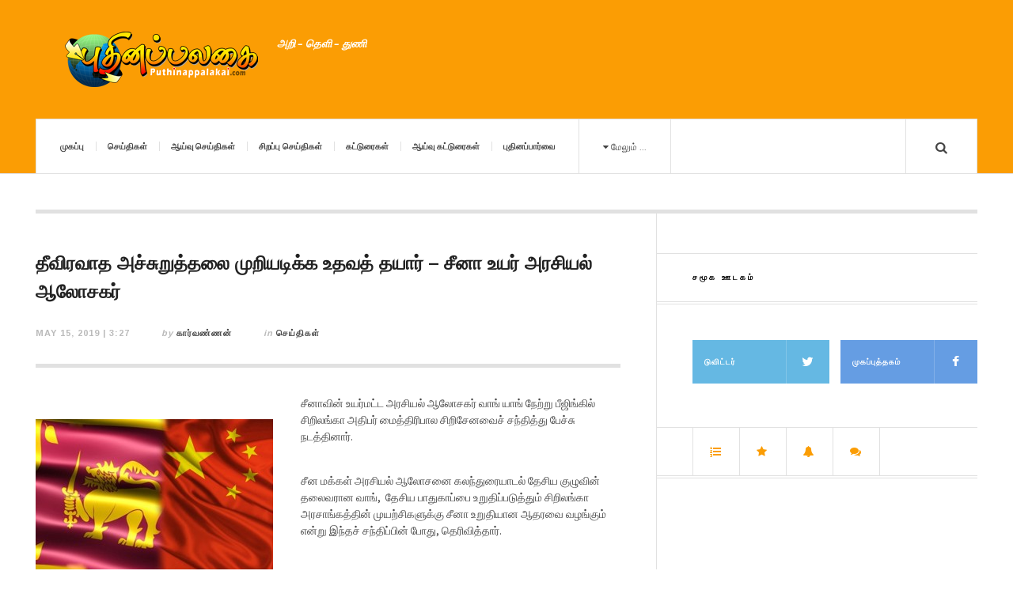

--- FILE ---
content_type: text/html; charset=UTF-8
request_url: http://www.puthinappalakai.net/2019/05/15/news/38018
body_size: 13302
content:

<!DOCTYPE html>
<html lang="en-GB">
<head>
	<meta charset="UTF-8" />
	<meta name="viewport" content="width=device-width" />
	<title>தீவிரவாத அச்சுறுத்தலை முறியடிக்க உதவத் தயார் – சீனா உயர் அரசியல் ஆலோசகர் | புதினப்பலகை</title>
    <link rel="pingback" href="http://www.puthinappalakai.net/xmlrpc.php" />
    <link rel='dns-prefetch' href='//www.puthinappalakai.net' />
<link rel='dns-prefetch' href='//fonts.googleapis.com' />
<link rel='dns-prefetch' href='//s.w.org' />
<link rel="alternate" type="application/rss+xml" title="புதினப்பலகை &raquo; Feed" href="http://www.puthinappalakai.net/feed" />
<link rel="alternate" type="application/rss+xml" title="புதினப்பலகை &raquo; Comments Feed" href="http://www.puthinappalakai.net/comments/feed" />
<link rel="alternate" type="application/rss+xml" title="புதினப்பலகை &raquo; தீவிரவாத அச்சுறுத்தலை முறியடிக்க உதவத் தயார் – சீனா உயர் அரசியல் ஆலோசகர் Comments Feed" href="http://www.puthinappalakai.net/2019/05/15/news/38018/feed" />
<!-- This site uses the Google Analytics by MonsterInsights plugin v7.0.5 - Using Analytics tracking - https://www.monsterinsights.com/ -->
<!-- Note: MonsterInsights is not currently configured on this site. The site owner needs to authenticate with Google Analytics in the MonsterInsights settings panel. -->
<!-- No UA code set -->
<!-- / Google Analytics by MonsterInsights -->
		<script type="text/javascript">
			window._wpemojiSettings = {"baseUrl":"https:\/\/s.w.org\/images\/core\/emoji\/11\/72x72\/","ext":".png","svgUrl":"https:\/\/s.w.org\/images\/core\/emoji\/11\/svg\/","svgExt":".svg","source":{"concatemoji":"http:\/\/www.puthinappalakai.net\/wp-includes\/js\/wp-emoji-release.min.js?ver=4.9.28"}};
			!function(e,a,t){var n,r,o,i=a.createElement("canvas"),p=i.getContext&&i.getContext("2d");function s(e,t){var a=String.fromCharCode;p.clearRect(0,0,i.width,i.height),p.fillText(a.apply(this,e),0,0);e=i.toDataURL();return p.clearRect(0,0,i.width,i.height),p.fillText(a.apply(this,t),0,0),e===i.toDataURL()}function c(e){var t=a.createElement("script");t.src=e,t.defer=t.type="text/javascript",a.getElementsByTagName("head")[0].appendChild(t)}for(o=Array("flag","emoji"),t.supports={everything:!0,everythingExceptFlag:!0},r=0;r<o.length;r++)t.supports[o[r]]=function(e){if(!p||!p.fillText)return!1;switch(p.textBaseline="top",p.font="600 32px Arial",e){case"flag":return s([55356,56826,55356,56819],[55356,56826,8203,55356,56819])?!1:!s([55356,57332,56128,56423,56128,56418,56128,56421,56128,56430,56128,56423,56128,56447],[55356,57332,8203,56128,56423,8203,56128,56418,8203,56128,56421,8203,56128,56430,8203,56128,56423,8203,56128,56447]);case"emoji":return!s([55358,56760,9792,65039],[55358,56760,8203,9792,65039])}return!1}(o[r]),t.supports.everything=t.supports.everything&&t.supports[o[r]],"flag"!==o[r]&&(t.supports.everythingExceptFlag=t.supports.everythingExceptFlag&&t.supports[o[r]]);t.supports.everythingExceptFlag=t.supports.everythingExceptFlag&&!t.supports.flag,t.DOMReady=!1,t.readyCallback=function(){t.DOMReady=!0},t.supports.everything||(n=function(){t.readyCallback()},a.addEventListener?(a.addEventListener("DOMContentLoaded",n,!1),e.addEventListener("load",n,!1)):(e.attachEvent("onload",n),a.attachEvent("onreadystatechange",function(){"complete"===a.readyState&&t.readyCallback()})),(n=t.source||{}).concatemoji?c(n.concatemoji):n.wpemoji&&n.twemoji&&(c(n.twemoji),c(n.wpemoji)))}(window,document,window._wpemojiSettings);
		</script>
		<style type="text/css">
img.wp-smiley,
img.emoji {
	display: inline !important;
	border: none !important;
	box-shadow: none !important;
	height: 1em !important;
	width: 1em !important;
	margin: 0 .07em !important;
	vertical-align: -0.1em !important;
	background: none !important;
	padding: 0 !important;
}
</style>
<link rel='stylesheet' id='validate-engine-css-css'  href='http://www.puthinappalakai.net/wp-content/plugins/wysija-newsletters/css/validationEngine.jquery.css?ver=2.8.2' type='text/css' media='all' />
<link rel='stylesheet' id='cresta-social-crestafont-css'  href='http://www.puthinappalakai.net/wp-content/plugins/cresta-social-share-counter/css/csscfont.css?ver=2.7.7' type='text/css' media='all' />
<link rel='stylesheet' id='cresta-social-wp-style-css'  href='http://www.puthinappalakai.net/wp-content/plugins/cresta-social-share-counter/css/cresta-wp-css.css?ver=2.7.7' type='text/css' media='all' />
<link rel='stylesheet' id='cresta-social-googlefonts-css'  href='//fonts.googleapis.com/css?family=Noto+Sans:400,700' type='text/css' media='all' />
<link rel='stylesheet' id='gglcptch-css'  href='http://www.puthinappalakai.net/wp-content/plugins/google-captcha/css/gglcptch.css?ver=1.36' type='text/css' media='all' />
<link rel='stylesheet' id='ac_style-css'  href='http://www.puthinappalakai.net/wp-content/themes/justwrite/style.css?ver=1.0.5' type='text/css' media='all' />
<link rel='stylesheet' id='ac_icons-css'  href='http://www.puthinappalakai.net/wp-content/themes/justwrite/assets/icons/css/font-awesome.min.css?ver=4.1.0' type='text/css' media='all' />
<link rel='stylesheet' id='ac_webfonts_style1-css'  href='//fonts.googleapis.com/css?family=Montserrat%3A400%2C700%7CQuestrial%7CArimo%3A400%2C700%7CSource+Sans+Pro%3A400%2C700%2C400italic%2C700italic' type='text/css' media='all' />
<script type='text/javascript' src='http://www.puthinappalakai.net/wp-includes/js/jquery/jquery.js?ver=1.12.4'></script>
<script type='text/javascript' src='http://www.puthinappalakai.net/wp-includes/js/jquery/jquery-migrate.min.js?ver=1.4.1'></script>
<script type='text/javascript' src='http://www.puthinappalakai.net/wp-content/themes/justwrite/assets/js/html5.js?ver=1.0'></script>
<link rel='https://api.w.org/' href='http://www.puthinappalakai.net/wp-json/' />
<link rel="EditURI" type="application/rsd+xml" title="RSD" href="http://www.puthinappalakai.net/xmlrpc.php?rsd" />
<link rel="wlwmanifest" type="application/wlwmanifest+xml" href="http://www.puthinappalakai.net/wp-includes/wlwmanifest.xml" /> 
<link rel='prev' title='‘திரும்பி வரமாட்டேன்’ &#8211; சகோதரனுக்கு கடிதம் எழுதிய குண்டுதாரி அலாவுதீன்' href='http://www.puthinappalakai.net/2019/05/15/news/38016' />
<link rel='next' title='சிறிலங்கா அதிபரின் விமானம் விபத்துக்குள்ளானதாக பதிவிட்ட மாணவனுக்கு மறியல்' href='http://www.puthinappalakai.net/2019/05/16/news/38020' />
<meta name="generator" content="WordPress 4.9.28" />
<link rel="canonical" href="http://www.puthinappalakai.net/2019/05/15/news/38018" />
<link rel='shortlink' href='http://www.puthinappalakai.net/?p=38018' />
<link rel="alternate" type="application/json+oembed" href="http://www.puthinappalakai.net/wp-json/oembed/1.0/embed?url=http%3A%2F%2Fwww.puthinappalakai.net%2F2019%2F05%2F15%2Fnews%2F38018" />
<link rel="alternate" type="text/xml+oembed" href="http://www.puthinappalakai.net/wp-json/oembed/1.0/embed?url=http%3A%2F%2Fwww.puthinappalakai.net%2F2019%2F05%2F15%2Fnews%2F38018&#038;format=xml" />
<style type='text/css'>#crestashareiconincontent {float: left;}</style>
            <!--/ Facebook Thumb Fixer Open Graph /-->
            <meta property="og:type" content="article" />
            <meta property="og:url" content="http://www.puthinappalakai.net/2019/05/15/news/38018" />
            <meta property="og:title" content="தீவிரவாத அச்சுறுத்தலை முறியடிக்க உதவத் தயார் – சீனா உயர் அரசியல் ஆலோசகர்" />
            <meta property="og:description" content="சீனாவின் உயர்மட்ட அரசியல் ஆலோசகர் வாங் யாங் நே" />
            <meta property="og:site_name" content="புதினப்பலகை" />
            <meta property="og:image" content="http://www.puthinappalakai.net/wp-content/uploads/2015/03/Srilanka-china.jpg" />

            <meta itemscope itemtype="article" />
            <meta itemprop="description" content="சீனாவின் உயர்மட்ட அரசியல் ஆலோசகர் வாங் யாங் நே" />
            <meta itemprop="image" content="http://www.puthinappalakai.net/wp-content/uploads/2015/03/Srilanka-china.jpg" />
            

      <!-- Customizer - Saved Styles--> 
      <style type="text/css">
		a, a:visited, .kk, .share-pagination .title i{color:#fb9d04;}a:hover{color:#000000;}.header-wrap{background-color:#fb9d04;}.logo .description{color:#ffffff;}		      </style> 
      <!-- END Customizer - Saved Styles -->
      <!-- ## NXS/OG ## --><!-- ## NXSOGTAGS ## --><!-- ## NXS/OG ## -->
</head>

<body class="post-template-default single single-post postid-38018 single-format-standard">


<header id="main-header" class="header-wrap">

<div class="wrap">

	<div class="top">
    
    	<div class="logo">
        	<a href="http://www.puthinappalakai.net" title="புதினப்பலகை" class="logo-contents logo-image"><img src="http://www.puthinappalakai.net/wp-content/uploads/2014/10/logo.png" alt="புதினப்பலகை" /></a>
                        <h2 class="description">அறி &#8211; தெளி &#8211; துணி</h2>
                    </div><!-- END .logo -->
        
                
    </div><!-- END .top -->
    
    <nav class="menu-wrap" role="navigation">
		<ul class="menu-main mobile-menu superfish"><li id="menu-item-62" class="menu-item menu-item-type-custom menu-item-object-custom menu-item-home menu-item-62"><a href="http://www.puthinappalakai.net">முகப்பு</a></li>
<li id="menu-item-20" class="menu-item menu-item-type-taxonomy menu-item-object-category current-post-ancestor current-menu-parent current-post-parent menu-item-20"><a href="http://www.puthinappalakai.net/category/news">செய்திகள்</a></li>
<li id="menu-item-17" class="menu-item menu-item-type-taxonomy menu-item-object-category menu-item-17"><a href="http://www.puthinappalakai.net/category/analytical-news">ஆய்வு செய்திகள்</a></li>
<li id="menu-item-19" class="menu-item menu-item-type-taxonomy menu-item-object-category menu-item-19"><a href="http://www.puthinappalakai.net/category/special-news">சிறப்பு செய்திகள்</a></li>
<li id="menu-item-18" class="menu-item menu-item-type-taxonomy menu-item-object-category menu-item-18"><a href="http://www.puthinappalakai.net/category/articles">கட்டுரைகள்</a></li>
<li id="menu-item-16" class="menu-item menu-item-type-taxonomy menu-item-object-category menu-item-16"><a href="http://www.puthinappalakai.net/category/analytical-articles">ஆய்வு கட்டுரைகள்</a></li>
<li id="menu-item-21" class="menu-item menu-item-type-taxonomy menu-item-object-category menu-item-21"><a href="http://www.puthinappalakai.net/category/puthinappaarvai">புதினப்பார்வை</a></li>
</ul>        
        <a href="#" class="mobile-menu-button"><i class="fa fa-bars"></i> </a>
                <a href="#" class="browse-more" id="browse-more"><i class="fa fa-caret-down"></i> மேலும் ...</a>
                <a href="#" class="search-button"><i class="fa fa-search"></i> </a>
        
        <ul class="header-social-icons clearfix">
															<li><a href="http://www.puthinappalakai.net/feed" class="social-btn right rss"><i class="fa fa-rss"></i> </a></li>
        </ul><!-- END .header-social-icons -->
        
        <div class="search-wrap nobs">
        	<form role="search" id="header-search" method="get" class="search-form" action="http://www.puthinappalakai.net/">
            	<input type="submit" class="search-submit" value="Search" />
            	<div class="field-wrap">
					<input type="search" class="search-field" placeholder="type your keywords ..." value="" name="s" title="Search for:" />
				</div>
			</form>
        </div><!-- END .search-wrap -->
        
    </nav><!-- END .menu-wrap -->
    
</div><!-- END .wrap -->

</header><!-- END .header-wrap -->

<div class="wrap" id="content-wrap">
<section class="container clearfix">
	
    
<section class="mini-sidebar">
	<header class="browse-by-wrap clearfix">
    	<h2 class="browse-by-title">மேலும்</h2>
        <a href="#" class="close-browse-by"><i class="fa fa-times"></i></a>
    </header><!-- END .browse-by -->
    
    	<aside class="side-box">
		<h3 class="sidebar-heading" id="mini-first-title">புதினப்பலகை</h3>
		<nav class="sb-content clearfix">
        	<ul class="normal-list"><li class=""><a href="http://www.puthinappalakai.net" title="Go Home">முகப்பு</a></li><li id="menu-item-12" class="menu-item menu-item-type-post_type menu-item-object-page menu-item-12"><a href="http://www.puthinappalakai.net/sample-page">எம்மைப்பற்றி</a></li>
<li id="menu-item-11" class="menu-item menu-item-type-post_type menu-item-object-page menu-item-11"><a href="http://www.puthinappalakai.net/%e0%ae%89%e0%ae%99%e0%af%8d%e0%ae%95%e0%ae%b3%e0%af%8d-%e0%ae%95%e0%ae%b0%e0%af%81%e0%ae%a4%e0%af%8d%e0%ae%a4%e0%af%81">உங்கள் கருத்து</a></li>
<li id="menu-item-10" class="menu-item menu-item-type-post_type menu-item-object-page menu-item-10"><a href="http://www.puthinappalakai.net/%e0%ae%a4%e0%af%8a%e0%ae%9f%e0%ae%b0%e0%af%8d%e0%ae%aa%e0%af%81%e0%ae%95%e0%ae%b3%e0%af%81%e0%ae%95%e0%af%8d%e0%ae%95%e0%af%81">தொடர்புகளுக்கு</a></li>
</ul>		</nav><!-- END .sb-content -->
	</aside><!-- END .sidebox -->
        
         <aside class="side-box">
		<h3 class="sidebar-heading" id="mini-second-title">பிரிவுகள்</h3>
		<nav class="sb-content clearfix">
			<ul class="normal-list"><li id="menu-item-69" class="menu-item menu-item-type-taxonomy menu-item-object-category menu-item-69"><a href="http://www.puthinappalakai.net/category/anouncement">அறிவித்தல்</a></li>
<li id="menu-item-70" class="menu-item menu-item-type-taxonomy menu-item-object-category menu-item-70"><a href="http://www.puthinappalakai.net/category/analytical-articles">ஆய்வு கட்டுரைகள்</a></li>
<li id="menu-item-71" class="menu-item menu-item-type-taxonomy menu-item-object-category menu-item-71"><a href="http://www.puthinappalakai.net/category/analytical-news">ஆய்வு செய்திகள்</a></li>
<li id="menu-item-72" class="menu-item menu-item-type-taxonomy menu-item-object-category menu-item-72"><a href="http://www.puthinappalakai.net/category/articles">கட்டுரைகள்</a></li>
<li id="menu-item-73" class="menu-item menu-item-type-taxonomy menu-item-object-category menu-item-73"><a href="http://www.puthinappalakai.net/category/special-news">சிறப்பு செய்திகள்</a></li>
<li id="menu-item-74" class="menu-item menu-item-type-taxonomy menu-item-object-category menu-item-74"><a href="http://www.puthinappalakai.net/category/special-guests">சிறப்பு விருந்தினர்</a></li>
<li id="menu-item-75" class="menu-item menu-item-type-taxonomy menu-item-object-category current-post-ancestor current-menu-parent current-post-parent menu-item-75"><a href="http://www.puthinappalakai.net/category/news">செய்திகள்</a></li>
<li id="menu-item-76" class="menu-item menu-item-type-taxonomy menu-item-object-category menu-item-76"><a href="http://www.puthinappalakai.net/category/puthinappaarvai">புதினப்பார்வை</a></li>
<li id="menu-item-77" class="menu-item menu-item-type-taxonomy menu-item-object-category menu-item-77"><a href="http://www.puthinappalakai.net/category/translations-2">மொழிபெயர்ப்புகள்</a></li>
</ul>		</nav><!-- END .sb-content -->
	</aside><!-- END .sidebox -->
            
	<aside class="side-box">
		<h3 class="sidebar-heading">Archives</h3>
		<nav class="sb-content clearfix">
			<ul class="normal-list">
					<li><a href='http://www.puthinappalakai.net/2026/01'>January 2026</a></li>
	<li><a href='http://www.puthinappalakai.net/2025/12'>December 2025</a></li>
	<li><a href='http://www.puthinappalakai.net/2025/11'>November 2025</a></li>
	<li><a href='http://www.puthinappalakai.net/2025/10'>October 2025</a></li>
	<li><a href='http://www.puthinappalakai.net/2025/09'>September 2025</a></li>
	<li><a href='http://www.puthinappalakai.net/2025/08'>August 2025</a></li>
	<li><a href='http://www.puthinappalakai.net/2025/07'>July 2025</a></li>
	<li><a href='http://www.puthinappalakai.net/2025/06'>June 2025</a></li>
	<li><a href='http://www.puthinappalakai.net/2025/05'>May 2025</a></li>
	<li><a href='http://www.puthinappalakai.net/2025/04'>April 2025</a></li>
	<li><a href='http://www.puthinappalakai.net/2022/10'>October 2022</a></li>
	<li><a href='http://www.puthinappalakai.net/2020/03'>March 2020</a></li>
			</ul>
		</nav><!-- END .sb-content -->
	</aside><!-- END .sidebox -->
    
    <div class="side-box larger">
    		<h3 class="sidebar-heading">Calendar</h3>
            <div class="sb-content clearfix">
            	<table id="wp-calendar">
	<caption>May 2019</caption>
	<thead>
	<tr>
		<th scope="col" title="Monday">M</th>
		<th scope="col" title="Tuesday">T</th>
		<th scope="col" title="Wednesday">W</th>
		<th scope="col" title="Thursday">T</th>
		<th scope="col" title="Friday">F</th>
		<th scope="col" title="Saturday">S</th>
		<th scope="col" title="Sunday">S</th>
	</tr>
	</thead>

	<tfoot>
	<tr>
		<td colspan="3" id="prev"><a href="http://www.puthinappalakai.net/2019/04">&laquo; Apr</a></td>
		<td class="pad">&nbsp;</td>
		<td colspan="3" id="next"><a href="http://www.puthinappalakai.net/2019/06">Jun &raquo;</a></td>
	</tr>
	</tfoot>

	<tbody>
	<tr>
		<td colspan="2" class="pad">&nbsp;</td><td><a href="http://www.puthinappalakai.net/2019/05/01" aria-label="Posts published on May 1, 2019">1</a></td><td><a href="http://www.puthinappalakai.net/2019/05/02" aria-label="Posts published on May 2, 2019">2</a></td><td><a href="http://www.puthinappalakai.net/2019/05/03" aria-label="Posts published on May 3, 2019">3</a></td><td><a href="http://www.puthinappalakai.net/2019/05/04" aria-label="Posts published on May 4, 2019">4</a></td><td><a href="http://www.puthinappalakai.net/2019/05/05" aria-label="Posts published on May 5, 2019">5</a></td>
	</tr>
	<tr>
		<td><a href="http://www.puthinappalakai.net/2019/05/06" aria-label="Posts published on May 6, 2019">6</a></td><td><a href="http://www.puthinappalakai.net/2019/05/07" aria-label="Posts published on May 7, 2019">7</a></td><td><a href="http://www.puthinappalakai.net/2019/05/08" aria-label="Posts published on May 8, 2019">8</a></td><td>9</td><td><a href="http://www.puthinappalakai.net/2019/05/10" aria-label="Posts published on May 10, 2019">10</a></td><td><a href="http://www.puthinappalakai.net/2019/05/11" aria-label="Posts published on May 11, 2019">11</a></td><td><a href="http://www.puthinappalakai.net/2019/05/12" aria-label="Posts published on May 12, 2019">12</a></td>
	</tr>
	<tr>
		<td><a href="http://www.puthinappalakai.net/2019/05/13" aria-label="Posts published on May 13, 2019">13</a></td><td><a href="http://www.puthinappalakai.net/2019/05/14" aria-label="Posts published on May 14, 2019">14</a></td><td><a href="http://www.puthinappalakai.net/2019/05/15" aria-label="Posts published on May 15, 2019">15</a></td><td><a href="http://www.puthinappalakai.net/2019/05/16" aria-label="Posts published on May 16, 2019">16</a></td><td><a href="http://www.puthinappalakai.net/2019/05/17" aria-label="Posts published on May 17, 2019">17</a></td><td><a href="http://www.puthinappalakai.net/2019/05/18" aria-label="Posts published on May 18, 2019">18</a></td><td>19</td>
	</tr>
	<tr>
		<td><a href="http://www.puthinappalakai.net/2019/05/20" aria-label="Posts published on May 20, 2019">20</a></td><td><a href="http://www.puthinappalakai.net/2019/05/21" aria-label="Posts published on May 21, 2019">21</a></td><td><a href="http://www.puthinappalakai.net/2019/05/22" aria-label="Posts published on May 22, 2019">22</a></td><td><a href="http://www.puthinappalakai.net/2019/05/23" aria-label="Posts published on May 23, 2019">23</a></td><td><a href="http://www.puthinappalakai.net/2019/05/24" aria-label="Posts published on May 24, 2019">24</a></td><td><a href="http://www.puthinappalakai.net/2019/05/25" aria-label="Posts published on May 25, 2019">25</a></td><td><a href="http://www.puthinappalakai.net/2019/05/26" aria-label="Posts published on May 26, 2019">26</a></td>
	</tr>
	<tr>
		<td><a href="http://www.puthinappalakai.net/2019/05/27" aria-label="Posts published on May 27, 2019">27</a></td><td><a href="http://www.puthinappalakai.net/2019/05/28" aria-label="Posts published on May 28, 2019">28</a></td><td><a href="http://www.puthinappalakai.net/2019/05/29" aria-label="Posts published on May 29, 2019">29</a></td><td><a href="http://www.puthinappalakai.net/2019/05/30" aria-label="Posts published on May 30, 2019">30</a></td><td><a href="http://www.puthinappalakai.net/2019/05/31" aria-label="Posts published on May 31, 2019">31</a></td>
		<td class="pad" colspan="2">&nbsp;</td>
	</tr>
	</tbody>
	</table>		</div><!-- END .sb-content -->
	</div><!-- END .sidebox -->
    
    <div class="wrap-over-1600">
    	<!-- 
        	 If you want to add something in this sidebar please place your code bellow. 
        	 It will show up only when your screen resolution is above 1600 pixels.	
		-->
		
                
    </div><!-- END .wrap-over-1600 -->
</section><!-- END .mini-sidebar -->

<div class="mini-sidebar-bg"></div>
    
    <div class="wrap-template-1 clearfix">
    
    <section class="content-wrap clearfix" role="main">
    
    	<section class="posts-wrap single-style-template-1 clearfix">
        
        
<article id="post-38018" class="single-template-1 clearfix post-38018 post type-post status-publish format-standard has-post-thumbnail hentry category-news tag-19">
	<div class="post-content">
    	<h2 class="title">தீவிரவாத அச்சுறுத்தலை முறியடிக்க உதவத் தயார் – சீனா உயர் அரசியல் ஆலோசகர்</h2>        <header class="details clearfix">
        	<time class="detail left index-post-date" datetime="2019-05-15">May 15, 2019 | 3:27</time>
			<span class="detail left index-post-author"><em>by</em> <a href="http://www.puthinappalakai.net/author/karvannan" title="Posts by கார்வண்ணன்" rel="author">கார்வண்ணன்</a></span>
			<span class="detail left index-post-category"><em>in</em> <a href="http://www.puthinappalakai.net/category/news" title="View all posts in செய்திகள்" >செய்திகள்</a> </span>
        </header><!-- END .details -->
        		<div class="single-content">
			<p><img class="alignleft size-medium wp-image-4631" src="http://www.puthinappalakai.net/wp-content/uploads/2015/03/Srilanka-china-300x199.jpg" alt="" width="300" height="199" srcset="http://www.puthinappalakai.net/wp-content/uploads/2015/03/Srilanka-china-300x199.jpg 300w, http://www.puthinappalakai.net/wp-content/uploads/2015/03/Srilanka-china-210x140.jpg 210w, http://www.puthinappalakai.net/wp-content/uploads/2015/03/Srilanka-china.jpg 600w" sizes="(max-width: 300px) 100vw, 300px" />சீனாவின் உயர்மட்ட அரசியல் ஆலோசகர் வாங் யாங் நேற்று பீஜிங்கில் சிறிலங்கா அதிபர் மைத்திரிபால சிறிசேனவைச் சந்தித்து பேச்சு நடத்தினார்.<span id="more-38018"></span></p>
<p>சீன மக்கள் அரசியல் ஆலோசனை கலந்துரையாடல் தேசிய குழுவின் தலைவரான வாங்,  தேசிய பாதுகாப்பை உறுதிப்படுத்தும் சிறிலங்கா அரசாங்கத்தின் முயற்சிகளுக்கு சீனா உறுதியான ஆதரவை வழங்கும் என்று இந்தச் சந்திப்பின் போது, தெரிவித்தார்.</p>
<p>சிறிலங்காவுடன் பாதுகாப்பு ஒத்துழைப்பை வலுப்படுத்திக் கொள்வதற்கு சீனா தயாராக இருப்பதாகவும்,  தீவிரவாத அச்சுறுத்தலை ஒன்றிணைந்து எதிர்ப்பதற்கு தயார் என்றும் அவர் கூறியுள்ளார்.</p>
<p>பல்வேறு துறைகளில் நட்புறவு ஒத்துழைப்பை மேலும் வலுப்படுத்திக் கொள்ளவும், மூலோபாய ஒத்துழைப்பை புதிய உச்சத்துக்கு கொண்டு செல்வதற்கும் சீனா தயாராக இருக்கிறது என்றும் வாங் யாங் குறிப்பிட்டுள்ளார்.</p>
<!--www.crestaproject.com Social Button in Content Start--><div id="crestashareiconincontent" class="cresta-share-icon third_style"><div class="sbutton crestaShadow facebook-cresta-share" id="facebook-cresta-c"><a rel="nofollow" href="https://www.facebook.com/sharer.php?u=http%3A%2F%2Fwww.puthinappalakai.net%2F2019%2F05%2F15%2Fnews%2F38018&amp;t=%E0%AE%A4%E0%AF%80%E0%AE%B5%E0%AE%BF%E0%AE%B0%E0%AE%B5%E0%AE%BE%E0%AE%A4+%E0%AE%85%E0%AE%9A%E0%AF%8D%E0%AE%9A%E0%AF%81%E0%AE%B1%E0%AF%81%E0%AE%A4%E0%AF%8D%E0%AE%A4%E0%AE%B2%E0%AF%88+%E0%AE%AE%E0%AF%81%E0%AE%B1%E0%AE%BF%E0%AE%AF%E0%AE%9F%E0%AE%BF%E0%AE%95%E0%AF%8D%E0%AE%95+%E0%AE%89%E0%AE%A4%E0%AE%B5%E0%AE%A4%E0%AF%8D+%E0%AE%A4%E0%AE%AF%E0%AE%BE%E0%AE%B0%E0%AF%8D+%E2%80%93+%E0%AE%9A%E0%AF%80%E0%AE%A9%E0%AE%BE+%E0%AE%89%E0%AE%AF%E0%AE%B0%E0%AF%8D+%E0%AE%85%E0%AE%B0%E0%AE%9A%E0%AE%BF%E0%AE%AF%E0%AE%B2%E0%AF%8D+%E0%AE%86%E0%AE%B2%E0%AF%8B%E0%AE%9A%E0%AE%95%E0%AE%B0%E0%AF%8D" title="Share to Facebook" onclick="window.open(this.href,'targetWindow','toolbars=0,location=0,status=0,menubar=0,scrollbars=1,resizable=1,width=640,height=320,left=200,top=200');return false;"><i class="cs c-icon-cresta-facebook"></i></a></div><div class="sbutton crestaShadow twitter-cresta-share" id="twitter-cresta-c"><a rel="nofollow" href="https://twitter.com/share?text=%E0%AE%A4%E0%AF%80%E0%AE%B5%E0%AE%BF%E0%AE%B0%E0%AE%B5%E0%AE%BE%E0%AE%A4+%E0%AE%85%E0%AE%9A%E0%AF%8D%E0%AE%9A%E0%AF%81%E0%AE%B1%E0%AF%81%E0%AE%A4%E0%AF%8D%E0%AE%A4%E0%AE%B2%E0%AF%88+%E0%AE%AE%E0%AF%81%E0%AE%B1%E0%AE%BF%E0%AE%AF%E0%AE%9F%E0%AE%BF%E0%AE%95%E0%AF%8D%E0%AE%95+%E0%AE%89%E0%AE%A4%E0%AE%B5%E0%AE%A4%E0%AF%8D+%E0%AE%A4%E0%AE%AF%E0%AE%BE%E0%AE%B0%E0%AF%8D+%E2%80%93+%E0%AE%9A%E0%AF%80%E0%AE%A9%E0%AE%BE+%E0%AE%89%E0%AE%AF%E0%AE%B0%E0%AF%8D+%E0%AE%85%E0%AE%B0%E0%AE%9A%E0%AE%BF%E0%AE%AF%E0%AE%B2%E0%AF%8D+%E0%AE%86%E0%AE%B2%E0%AF%8B%E0%AE%9A%E0%AE%95%E0%AE%B0%E0%AF%8D&amp;url=http%3A%2F%2Fwww.puthinappalakai.net%2F2019%2F05%2F15%2Fnews%2F38018" title="Share to Twitter" onclick="window.open(this.href,'targetWindow','toolbars=0,location=0,status=0,menubar=0,scrollbars=1,resizable=1,width=640,height=320,left=200,top=200');return false;"><i class="cs c-icon-cresta-twitter"></i></a></div><div class="sbutton crestaShadow googleplus-cresta-share" id="googleplus-cresta-c"><a rel="nofollow" href="https://plus.google.com/share?url=http%3A%2F%2Fwww.puthinappalakai.net%2F2019%2F05%2F15%2Fnews%2F38018" title="Share to Google Plus" onclick="window.open(this.href,'targetWindow','toolbars=0,location=0,status=0,menubar=0,scrollbars=1,resizable=1,width=640,height=320,left=200,top=200');return false;"><i class="cs c-icon-cresta-gplus"></i></a></div><div class="sbutton crestaShadow linkedin-cresta-share" id="linkedin-cresta-c"><a rel="nofollow" href="https://www.linkedin.com/shareArticle?mini=true&amp;url=http%3A%2F%2Fwww.puthinappalakai.net%2F2019%2F05%2F15%2Fnews%2F38018&amp;title=%E0%AE%A4%E0%AF%80%E0%AE%B5%E0%AE%BF%E0%AE%B0%E0%AE%B5%E0%AE%BE%E0%AE%A4+%E0%AE%85%E0%AE%9A%E0%AF%8D%E0%AE%9A%E0%AF%81%E0%AE%B1%E0%AF%81%E0%AE%A4%E0%AF%8D%E0%AE%A4%E0%AE%B2%E0%AF%88+%E0%AE%AE%E0%AF%81%E0%AE%B1%E0%AE%BF%E0%AE%AF%E0%AE%9F%E0%AE%BF%E0%AE%95%E0%AF%8D%E0%AE%95+%E0%AE%89%E0%AE%A4%E0%AE%B5%E0%AE%A4%E0%AF%8D+%E0%AE%A4%E0%AE%AF%E0%AE%BE%E0%AE%B0%E0%AF%8D+%E2%80%93+%E0%AE%9A%E0%AF%80%E0%AE%A9%E0%AE%BE+%E0%AE%89%E0%AE%AF%E0%AE%B0%E0%AF%8D+%E0%AE%85%E0%AE%B0%E0%AE%9A%E0%AE%BF%E0%AE%AF%E0%AE%B2%E0%AF%8D+%E0%AE%86%E0%AE%B2%E0%AF%8B%E0%AE%9A%E0%AE%95%E0%AE%B0%E0%AF%8D&amp;source=http://www.puthinappalakai.net/" title="Share to LinkedIn" onclick="window.open(this.href,'targetWindow','toolbars=0,location=0,status=0,menubar=0,scrollbars=1,resizable=1,width=640,height=320,left=200,top=200');return false;"><i class="cs c-icon-cresta-linkedin"></i></a></div><div class="sbutton crestaShadow pinterest-cresta-share" id="pinterest-cresta-c"><a rel="nofollow" href="https://pinterest.com/pin/create/bookmarklet/?url=http%3A%2F%2Fwww.puthinappalakai.net%2F2019%2F05%2F15%2Fnews%2F38018&amp;media=http://www.puthinappalakai.net/wp-content/uploads/2015/03/Srilanka-china.jpg&amp;description=%E0%AE%A4%E0%AF%80%E0%AE%B5%E0%AE%BF%E0%AE%B0%E0%AE%B5%E0%AE%BE%E0%AE%A4+%E0%AE%85%E0%AE%9A%E0%AF%8D%E0%AE%9A%E0%AF%81%E0%AE%B1%E0%AF%81%E0%AE%A4%E0%AF%8D%E0%AE%A4%E0%AE%B2%E0%AF%88+%E0%AE%AE%E0%AF%81%E0%AE%B1%E0%AE%BF%E0%AE%AF%E0%AE%9F%E0%AE%BF%E0%AE%95%E0%AF%8D%E0%AE%95+%E0%AE%89%E0%AE%A4%E0%AE%B5%E0%AE%A4%E0%AF%8D+%E0%AE%A4%E0%AE%AF%E0%AE%BE%E0%AE%B0%E0%AF%8D+%E2%80%93+%E0%AE%9A%E0%AF%80%E0%AE%A9%E0%AE%BE+%E0%AE%89%E0%AE%AF%E0%AE%B0%E0%AF%8D+%E0%AE%85%E0%AE%B0%E0%AE%9A%E0%AE%BF%E0%AE%AF%E0%AE%B2%E0%AF%8D+%E0%AE%86%E0%AE%B2%E0%AF%8B%E0%AE%9A%E0%AE%95%E0%AE%B0%E0%AF%8D" title="Share to Pinterest" onclick="window.open(this.href,'targetWindow','toolbars=0,location=0,status=0,menubar=0,scrollbars=1,resizable=1,width=640,height=320,left=200,top=200');return false;"><i class="cs c-icon-cresta-pinterest"></i></a></div><div style="clear: both;"></div></div><div style="clear: both;"></div><!--www.crestaproject.com Social Button in Content End--><div class="post-tags-wrap clearfix"><strong>Tagged with:</strong> <span><a href="http://www.puthinappalakai.net/tag/%e0%ae%9a%e0%af%80%e0%ae%a9%e0%ae%be" rel="tag">சீனா</a></span></div>		</div><!-- END .single-content -->
	</div><!-- END .post-content -->
</article><!-- END #post-38018 .post-template-1 -->
        
        </section><!-- END .posts-wrap -->
        
        <section class="about-share clearfix">
        
        	<div class="as-wrap clearfix">
            	
                <aside class="share-pagination about-disabled clearfix">
                    
                    <div class="post-navigation clearfix"><a href="http://www.puthinappalakai.net/2019/05/16/news/38020" class="prev-post" title="Previous Post"><i class="fa fa-angle-left"></i> </a><a href="http://www.puthinappalakai.net/2019/05/15/news/38016" class="next-post" title="Next Post"><i class="fa fa-angle-right"></i> </a></div>                    
                    <div class="clear-border"></div>
                </aside><!-- END .share-pagination -->
                
               	                
            </div><!-- END .as-wrap -->
        
        </section><!-- END .about-share -->
        
        
<section id="comments" class="comments-area">

	
		<div id="respond" class="comment-respond">
		<h3 id="reply-title" class="comment-reply-title">Leave a Reply <small><a rel="nofollow" id="cancel-comment-reply-link" href="/2019/05/15/news/38018#respond" style="display:none;">Cancel reply</a></small></h3>			<form action="http://www.puthinappalakai.net/wp-comments-post.php" method="post" id="commentform" class="comment-form" novalidate>
				<p class="comment-notes"><span id="email-notes">Your email address will not be published.</span> Required fields are marked <span class="required">*</span></p><p class="comment-form-comment"><label for="comment">Comment</label> <textarea id="comment" name="comment" cols="45" rows="8" maxlength="65525" required="required"></textarea></p><p class="comment-form-author"><label for="author">Name <span class="required">*</span></label> <input id="author" name="author" type="text" value="" size="30" maxlength="245" required='required' /></p>
<p class="comment-form-email"><label for="email">Email <span class="required">*</span></label> <input id="email" name="email" type="email" value="" size="30" maxlength="100" aria-describedby="email-notes" required='required' /></p>
<p class="comment-form-url"><label for="url">Website</label> <input id="url" name="url" type="url" value="" size="30" maxlength="200" /></p>
<div class="gglcptch gglcptch_v2"><div id="gglcptch_recaptcha_792238310" class="gglcptch_recaptcha"></div>
				<noscript>
					<div style="width: 302px;">
						<div style="width: 302px; height: 422px; position: relative;">
							<div style="width: 302px; height: 422px; position: absolute;">
								<iframe src="https://www.google.com/recaptcha/api/fallback?k=6LeN6k8UAAAAAKqxTjZLdH19ulhfSznvdKqwdbGT" frameborder="0" scrolling="no" style="width: 302px; height:422px; border-style: none;"></iframe>
							</div>
						</div>
						<div style="border-style: none; bottom: 12px; left: 25px; margin: 0px; padding: 0px; right: 25px; background: #f9f9f9; border: 1px solid #c1c1c1; border-radius: 3px; height: 60px; width: 300px;">
							<textarea id="g-recaptcha-response" name="g-recaptcha-response" class="g-recaptcha-response" style="width: 250px !important; height: 40px !important; border: 1px solid #c1c1c1 !important; margin: 10px 25px !important; padding: 0px !important; resize: none !important;"></textarea>
						</div>
					</div>
				</noscript></div><p class="form-submit"><input name="submit" type="submit" id="submit" class="submit" value="Post Comment" /> <input type='hidden' name='comment_post_ID' value='38018' id='comment_post_ID' />
<input type='hidden' name='comment_parent' id='comment_parent' value='0' />
</p><p style="display: none;"><input type="hidden" id="akismet_comment_nonce" name="akismet_comment_nonce" value="5ca7141e6b" /></p><p style="display: none;"><input type="hidden" id="ak_js" name="ak_js" value="109"/></p>			</form>
			</div><!-- #respond -->
	
</section><!-- END #comments -->

        
    </section><!-- END .content-wrap -->
    
    
<section class="sidebar posts-sidebar clearfix">
	<aside id="ac_social_buttons_widget-3" class="side-box clearfix widget ac-social-buttons-widget"><div class="sb-content clearfix"><h3 class="sidebar-heading">சமூக ஊடகம்</h3>        
        <ul class="sidebar-social clearfix">
        	<li class="alignleft"><a href="http://twitter.com/puthinappalakai" class="social-btn twitter">டுவிட்டர்<i class="fa fa-twitter"></i> </a></li><li class="alignright"><a href="http://www.facebook.com/pages/puthinappalakai/10150100591265402" class="social-btn facebook">முகப்புத்தகம்<i class="fa fa-facebook"></i> </a></li>        </ul>
        
        </div></aside><!-- END .sidebox .widget --><aside class="side-box widget" id="ac-tabs-widget"><nav class="tabs-widget-navigation clearfix"><ul><li><a href="#tab-1" title="Popular Posts"><i class="fa fa-list-ol"></i></a></li><li><a href="#tab-2" title="Featured Posts"><i class="fa fa-star"></i></a></li><li><a href="#tab-3" title="Latest Posts"><i class="fa fa-bell"></i></a></li><li><a href="#tab-4" title="Recent Comments"><i class="fa fa-comments"></i></a></li></ul></nav>                	<div class="sb-content clearfix" id="tab-1">
                    	                    	<ul class="ac-popular-posts">
                        	                             <li>
                            	<span class="position">1</span>
                                <div class="details">
                        			<span class="category"><a href="http://www.puthinappalakai.net/category/news" title="View all posts in செய்திகள்" >செய்திகள்</a> </span>
                                    <a href="http://www.puthinappalakai.net/2015/03/08/news/4236" class="title" rel="bookmark">‘புதினப்பலகை’ ஆசிரியர் கி.பி.அரவிந்தன் காலமானார்</a>                            		<div class="the-percentage" style="width: 100%"></div>
                            		<a href="http://www.puthinappalakai.net/2015/03/08/news/4236#comments" class="comments-number">17 Comments</a>
                        		</div>
                            </li>
                                                         <li>
                            	<span class="position">2</span>
                                <div class="details">
                        			<span class="category"><a href="http://www.puthinappalakai.net/category/news" title="View all posts in செய்திகள்" >செய்திகள்</a> </span>
                                    <a href="http://www.puthinappalakai.net/2015/11/02/news/10898" class="title" rel="bookmark">முஸ்லிம்கள் வெளியேற்றம், தமிழர் இனப்படுகொலை &#8211; சுமந்திரனின் குதர்க்கம்</a>                            		<div class="the-percentage" style="width: 65%"></div>
                            		<a href="http://www.puthinappalakai.net/2015/11/02/news/10898#comments" class="comments-number">11 Comments</a>
                        		</div>
                            </li>
                                                         <li>
                            	<span class="position">3</span>
                                <div class="details">
                        			<span class="category"><a href="http://www.puthinappalakai.net/category/news" title="View all posts in செய்திகள்" >செய்திகள்</a> </span>
                                    <a href="http://www.puthinappalakai.net/2016/01/30/news/13160" class="title" rel="bookmark">சிறைக்குக் கொண்டு செல்லப்பட்ட மகனைப் பார்த்து கண்கலங்கிய மகிந்த &#8211; படங்கள்</a>                            		<div class="the-percentage" style="width: 47%"></div>
                            		<a href="http://www.puthinappalakai.net/2016/01/30/news/13160#comments" class="comments-number">8 Comments</a>
                        		</div>
                            </li>
                                                         <li>
                            	<span class="position">4</span>
                                <div class="details">
                        			<span class="category"><a href="http://www.puthinappalakai.net/category/news" title="View all posts in செய்திகள்" >செய்திகள்</a> </span>
                                    <a href="http://www.puthinappalakai.net/2015/02/16/news/3739" class="title" rel="bookmark">மைத்திரியுடனான செய்தியாளர் சந்திப்பில் தமிழர் பிரச்சினை குறித்து மூச்சுவிடாத மோடி</a>                            		<div class="the-percentage" style="width: 35%"></div>
                            		<a href="http://www.puthinappalakai.net/2015/02/16/news/3739#comments" class="comments-number">6 Comments</a>
                        		</div>
                            </li>
                                                         <li>
                            	<span class="position">5</span>
                                <div class="details">
                        			<span class="category"><a href="http://www.puthinappalakai.net/category/anouncement" title="View all posts in அறிவித்தல்" >அறிவித்தல்</a> </span>
                                    <a href="http://www.puthinappalakai.net/2016/12/06/news/19943" class="title" rel="bookmark">ஈழத்தமிழ் மக்களின் பாதுகாப்பு அரணாகத் திகழ்ந்தவர் ஜெயலலிதா</a>                            		<div class="the-percentage" style="width: 29%"></div>
                            		<a href="http://www.puthinappalakai.net/2016/12/06/news/19943#comments" class="comments-number">5 Comments</a>
                        		</div>
                            </li>
                                                    </ul>
                    </div>
                                	<div class="sb-content clearfix" id="tab-2">
                    	                        <ul class="ac-featured-posts">
                        	                        	<li id="featured-post-1">
                    			<figure class="thumbnail">
                                	<img width="638" height="368" src="http://www.puthinappalakai.net/wp-content/uploads/2025/11/m.a.sumanthiran-638x368.jpg" class="attachment-ac-sidebar-featured size-ac-sidebar-featured wp-post-image" alt="" />                            		<figcaption class="details">
                            			<span class="category"><a href="http://www.puthinappalakai.net/category/special-news" title="View all posts in சிறப்பு செய்திகள்" >சிறப்பு செய்திகள்</a> </span>
                                        <a href="http://www.puthinappalakai.net/2026/01/25/news/45582" class="title" rel="bookmark">சிறிதரனை நீக்கியதாக சுமந்திரன் அறிவிப்பு &#8211; மறுக்கிறார் சி.வி.கே.</a>                                		<a href="http://www.puthinappalakai.net/2026/01/25/news/45582" title="Read More" class="read-more"><i class="fa fa-ellipsis-h fa-lg"></i> </a>
                            		</figcaption>
                        		</figure>
                    		</li>
                                                    	<li id="featured-post-2">
                    			<figure class="thumbnail">
                                	<img width="600" height="368" src="http://www.puthinappalakai.net/wp-content/uploads/2026/01/kivul-oya-600x368.jpg" class="attachment-ac-sidebar-featured size-ac-sidebar-featured wp-post-image" alt="" />                            		<figcaption class="details">
                            			<span class="category"><a href="http://www.puthinappalakai.net/category/special-news" title="View all posts in சிறப்பு செய்திகள்" >சிறப்பு செய்திகள்</a> </span>
                                        <a href="http://www.puthinappalakai.net/2026/01/25/news/45579" class="title" rel="bookmark">கிவுல் ஓயா திட்டத்திற்கு எதிராக போராட்டம் &#8211; வவுனியா கூட்டத்தில் முடிவு</a>                                		<a href="http://www.puthinappalakai.net/2026/01/25/news/45579" title="Read More" class="read-more"><i class="fa fa-ellipsis-h fa-lg"></i> </a>
                            		</figcaption>
                        		</figure>
                    		</li>
                                                    	<li id="featured-post-3">
                    			<figure class="thumbnail">
                                	<img width="600" height="368" src="http://www.puthinappalakai.net/wp-content/uploads/2018/07/sritharan-mp-600x368.jpg" class="attachment-ac-sidebar-featured size-ac-sidebar-featured wp-post-image" alt="" />                            		<figcaption class="details">
                            			<span class="category"><a href="http://www.puthinappalakai.net/category/news" title="View all posts in செய்திகள்" >செய்திகள்</a> </span>
                                        <a href="http://www.puthinappalakai.net/2026/01/25/news/45577" class="title" rel="bookmark">அரசியலமைப்புப் பேரவையில் இருந்து விலக சிறிதரன் மறுப்பு</a>                                		<a href="http://www.puthinappalakai.net/2026/01/25/news/45577" title="Read More" class="read-more"><i class="fa fa-ellipsis-h fa-lg"></i> </a>
                            		</figcaption>
                        		</figure>
                    		</li>
                                                    	<li id="featured-post-4">
                    			<figure class="thumbnail">
                                	<img width="600" height="368" src="http://www.puthinappalakai.net/wp-content/uploads/2026/01/constitutional-council-600x368.jpg" class="attachment-ac-sidebar-featured size-ac-sidebar-featured wp-post-image" alt="" />                            		<figcaption class="details">
                            			<span class="category"><a href="http://www.puthinappalakai.net/category/news" title="View all posts in செய்திகள்" >செய்திகள்</a> </span>
                                        <a href="http://www.puthinappalakai.net/2026/01/25/news/45573" class="title" rel="bookmark">சிவில் சமூக உறுப்பினர்கள் நியமனம் &#8211; நாடாளுமன்ற மரபை மீறிவிட்டது அரசாங்கம்</a>                                		<a href="http://www.puthinappalakai.net/2026/01/25/news/45573" title="Read More" class="read-more"><i class="fa fa-ellipsis-h fa-lg"></i> </a>
                            		</figcaption>
                        		</figure>
                    		</li>
                                                    	<li id="featured-post-5">
                    			<figure class="thumbnail">
                                	<img width="600" height="368" src="http://www.puthinappalakai.net/wp-content/uploads/2026/01/Semih-Lutfu-Turgut-600x368.jpg" class="attachment-ac-sidebar-featured size-ac-sidebar-featured wp-post-image" alt="" />                            		<figcaption class="details">
                            			<span class="category"><a href="http://www.puthinappalakai.net/category/special-news" title="View all posts in சிறப்பு செய்திகள்" >சிறப்பு செய்திகள்</a> </span>
                                        <a href="http://www.puthinappalakai.net/2026/01/24/news/45569" class="title" rel="bookmark">சிறிலங்காவுக்கு ட்ரோன்களை விற்க முன்வந்தது துருக்கியே</a>                                		<a href="http://www.puthinappalakai.net/2026/01/24/news/45569" title="Read More" class="read-more"><i class="fa fa-ellipsis-h fa-lg"></i> </a>
                            		</figcaption>
                        		</figure>
                    		</li>
                                                    </ul>
                    </div>
                                	<div class="sb-content clearfix" id="tab-3">
                    	                    	<ul class="ac-recent-posts">
                        	                             <li class="clearfix">
                             	                            	<figure class="thumbnail">
                                	<img width="210" height="140" src="http://www.puthinappalakai.net/wp-content/uploads/2025/11/m.a.sumanthiran-210x140.jpg" class="attachment-ac-sidebar-small-thumbnail size-ac-sidebar-small-thumbnail wp-post-image" alt="" srcset="http://www.puthinappalakai.net/wp-content/uploads/2025/11/m.a.sumanthiran-210x140.jpg 210w, http://www.puthinappalakai.net/wp-content/uploads/2025/11/m.a.sumanthiran-300x200.jpg 300w, http://www.puthinappalakai.net/wp-content/uploads/2025/11/m.a.sumanthiran-768x512.jpg 768w, http://www.puthinappalakai.net/wp-content/uploads/2025/11/m.a.sumanthiran-600x400.jpg 600w, http://www.puthinappalakai.net/wp-content/uploads/2025/11/m.a.sumanthiran.jpg 960w" sizes="(max-width: 210px) 100vw, 210px" />                                </figure>
                                                                <div class="details">
                        			<span class="category"><a href="http://www.puthinappalakai.net/category/special-news" title="View all posts in சிறப்பு செய்திகள்" >சிறப்பு செய்திகள்</a> </span>
                                    <a href="http://www.puthinappalakai.net/2026/01/25/news/45582" class="title" rel="bookmark">சிறிதரனை நீக்கியதாக சுமந்திரன் அறிவிப்பு &#8211; மறுக்கிறார் சி.வி.கே.</a>                            		<a href="http://www.puthinappalakai.net/2026/01/25/news/45582#respond" class="comments-number">0 Comments</a>
                        		</div>
                            </li>
                                                         <li class="clearfix">
                             	                            	<figure class="thumbnail">
                                	<img width="210" height="140" src="http://www.puthinappalakai.net/wp-content/uploads/2026/01/kivul-oya-210x140.jpg" class="attachment-ac-sidebar-small-thumbnail size-ac-sidebar-small-thumbnail wp-post-image" alt="" srcset="http://www.puthinappalakai.net/wp-content/uploads/2026/01/kivul-oya-210x140.jpg 210w, http://www.puthinappalakai.net/wp-content/uploads/2026/01/kivul-oya-300x200.jpg 300w, http://www.puthinappalakai.net/wp-content/uploads/2026/01/kivul-oya.jpg 600w" sizes="(max-width: 210px) 100vw, 210px" />                                </figure>
                                                                <div class="details">
                        			<span class="category"><a href="http://www.puthinappalakai.net/category/special-news" title="View all posts in சிறப்பு செய்திகள்" >சிறப்பு செய்திகள்</a> </span>
                                    <a href="http://www.puthinappalakai.net/2026/01/25/news/45579" class="title" rel="bookmark">கிவுல் ஓயா திட்டத்திற்கு எதிராக போராட்டம் &#8211; வவுனியா கூட்டத்தில் முடிவு</a>                            		<a href="http://www.puthinappalakai.net/2026/01/25/news/45579#respond" class="comments-number">0 Comments</a>
                        		</div>
                            </li>
                                                         <li class="clearfix">
                             	                            	<figure class="thumbnail">
                                	<img width="210" height="140" src="http://www.puthinappalakai.net/wp-content/uploads/2018/07/sritharan-mp-210x140.jpg" class="attachment-ac-sidebar-small-thumbnail size-ac-sidebar-small-thumbnail wp-post-image" alt="" srcset="http://www.puthinappalakai.net/wp-content/uploads/2018/07/sritharan-mp-210x140.jpg 210w, http://www.puthinappalakai.net/wp-content/uploads/2018/07/sritharan-mp-300x200.jpg 300w, http://www.puthinappalakai.net/wp-content/uploads/2018/07/sritharan-mp.jpg 600w" sizes="(max-width: 210px) 100vw, 210px" />                                </figure>
                                                                <div class="details">
                        			<span class="category"><a href="http://www.puthinappalakai.net/category/news" title="View all posts in செய்திகள்" >செய்திகள்</a> </span>
                                    <a href="http://www.puthinappalakai.net/2026/01/25/news/45577" class="title" rel="bookmark">அரசியலமைப்புப் பேரவையில் இருந்து விலக சிறிதரன் மறுப்பு</a>                            		<a href="http://www.puthinappalakai.net/2026/01/25/news/45577#respond" class="comments-number">0 Comments</a>
                        		</div>
                            </li>
                                                         <li class="clearfix">
                             	                            	<figure class="thumbnail">
                                	<img width="210" height="140" src="http://www.puthinappalakai.net/wp-content/uploads/2026/01/constitutional-council-210x140.jpg" class="attachment-ac-sidebar-small-thumbnail size-ac-sidebar-small-thumbnail wp-post-image" alt="" srcset="http://www.puthinappalakai.net/wp-content/uploads/2026/01/constitutional-council-210x140.jpg 210w, http://www.puthinappalakai.net/wp-content/uploads/2026/01/constitutional-council-300x200.jpg 300w, http://www.puthinappalakai.net/wp-content/uploads/2026/01/constitutional-council.jpg 600w" sizes="(max-width: 210px) 100vw, 210px" />                                </figure>
                                                                <div class="details">
                        			<span class="category"><a href="http://www.puthinappalakai.net/category/news" title="View all posts in செய்திகள்" >செய்திகள்</a> </span>
                                    <a href="http://www.puthinappalakai.net/2026/01/25/news/45573" class="title" rel="bookmark">சிவில் சமூக உறுப்பினர்கள் நியமனம் &#8211; நாடாளுமன்ற மரபை மீறிவிட்டது அரசாங்கம்</a>                            		<a href="http://www.puthinappalakai.net/2026/01/25/news/45573#respond" class="comments-number">0 Comments</a>
                        		</div>
                            </li>
                                                         <li class="clearfix">
                             	                            	<figure class="thumbnail">
                                	<img width="210" height="140" src="http://www.puthinappalakai.net/wp-content/uploads/2026/01/Semih-Lutfu-Turgut-210x140.jpg" class="attachment-ac-sidebar-small-thumbnail size-ac-sidebar-small-thumbnail wp-post-image" alt="" srcset="http://www.puthinappalakai.net/wp-content/uploads/2026/01/Semih-Lutfu-Turgut-210x140.jpg 210w, http://www.puthinappalakai.net/wp-content/uploads/2026/01/Semih-Lutfu-Turgut-300x200.jpg 300w, http://www.puthinappalakai.net/wp-content/uploads/2026/01/Semih-Lutfu-Turgut.jpg 600w" sizes="(max-width: 210px) 100vw, 210px" />                                </figure>
                                                                <div class="details">
                        			<span class="category"><a href="http://www.puthinappalakai.net/category/special-news" title="View all posts in சிறப்பு செய்திகள்" >சிறப்பு செய்திகள்</a> </span>
                                    <a href="http://www.puthinappalakai.net/2026/01/24/news/45569" class="title" rel="bookmark">சிறிலங்காவுக்கு ட்ரோன்களை விற்க முன்வந்தது துருக்கியே</a>                            		<a href="http://www.puthinappalakai.net/2026/01/24/news/45569#respond" class="comments-number">0 Comments</a>
                        		</div>
                            </li>
                                                    </ul>
                    </div>
                                	<div class="sb-content clearfix" id="tab-4">
                    	 <ul id="recentcomments"><li class="recentcomments"><span class="comment-author-link"><a href='https://www.facebook.com/153854252602310' rel='external nofollow' class='url'>Vicknaseelan Jeyathevan</a></span> on <a href="http://www.puthinappalakai.net/2019/12/11/news/41485#comment-10914">அனைத்துலக நீதிமன்றில் ஒன் சான் சுகி</a></li><li class="recentcomments"><span class="comment-author-link">நெறியாளர்</span> on <a href="http://www.puthinappalakai.net/2019/11/19/news/41317#comment-10910">கோத்தா  29ஆம் நாள் புதுடெல்லி பயணம் &#8211; ஜெய்சங்கர் அறிவிப்பு</a></li><li class="recentcomments"><span class="comment-author-link">Kumar</span> on <a href="http://www.puthinappalakai.net/2019/11/19/news/41317#comment-10909">கோத்தா  29ஆம் நாள் புதுடெல்லி பயணம் &#8211; ஜெய்சங்கர் அறிவிப்பு</a></li><li class="recentcomments"><span class="comment-author-link">நெறியாளர்</span> on <a href="http://www.puthinappalakai.net/%e0%ae%a4%e0%af%8a%e0%ae%9f%e0%ae%b0%e0%af%8d%e0%ae%aa%e0%af%81%e0%ae%95%e0%ae%b3%e0%af%81%e0%ae%95%e0%af%8d%e0%ae%95%e0%af%81#comment-10907">தொடர்புகளுக்கு</a></li><li class="recentcomments"><span class="comment-author-link">Thanga. Mukunthan</span> on <a href="http://www.puthinappalakai.net/%e0%ae%a4%e0%af%8a%e0%ae%9f%e0%ae%b0%e0%af%8d%e0%ae%aa%e0%af%81%e0%ae%95%e0%ae%b3%e0%af%81%e0%ae%95%e0%af%8d%e0%ae%95%e0%af%81#comment-10906">தொடர்புகளுக்கு</a></li></ul>                    </div>
                </aside><!-- END .sidebox .widget --><!-- END Sidebar Widgets -->
</section><!-- END .sidebar -->    
    </div><!-- END .wrap-template-1 -->
    
</section><!-- END .container -->

		<footer id="main-footer" class="footer-wrap clearfix">
    		<aside class="footer-credits">
        		<a href="http://www.puthinappalakai.net" title="புதினப்பலகை" rel="nofollow" class="blog-title">புதினப்பலகை</a>
            	<strong class="copyright">காப்புரிமை 2014 Puthinappalakai.com. அனைத்து உரிமங்களும் பாதுகாக்கப்பட்டுள்ளன.</strong>
                        	</aside><!-- END .footer-credits -->
			<a href="#" class="back-to-top"><i class="fa fa-angle-up"></i> </a>
		</footer><!-- END .footer-wrap -->
    
    </div><!-- END .wrap -->
    
    <script type='text/javascript' src='http://www.puthinappalakai.net/wp-content/plugins/cresta-social-share-counter/js/jquery.cresta-social-effect.js?ver=2.7.7'></script>
<script type='text/javascript' src='http://www.puthinappalakai.net/wp-content/themes/justwrite/assets/js/jquery.fitvids.js?ver=1.1'></script>
<script type='text/javascript' src='http://www.puthinappalakai.net/wp-content/themes/justwrite/assets/js/idtabs.js?ver=3.0'></script>
<script type='text/javascript' src='http://www.puthinappalakai.net/wp-content/themes/justwrite/assets/js/menu-dropdown.js?ver=1.4.8'></script>
<script type='text/javascript' src='http://www.puthinappalakai.net/wp-content/themes/justwrite/assets/js/slider.js?ver=0.3.0'></script>
<script type='text/javascript' src='http://www.puthinappalakai.net/wp-content/themes/justwrite/assets/js/myscripts.js?ver=1.0.5'></script>
<script type='text/javascript' src='http://www.puthinappalakai.net/wp-includes/js/comment-reply.min.js?ver=4.9.28'></script>
<script type='text/javascript' src='http://www.puthinappalakai.net/wp-includes/js/wp-embed.min.js?ver=4.9.28'></script>
<script async="async" type='text/javascript' src='http://www.puthinappalakai.net/wp-content/plugins/akismet/_inc/form.js?ver=4.0.3'></script>
<script type='text/javascript'>
/* <![CDATA[ */
var gglcptch_pre = {"messages":{"in_progress":"Please wait until Google reCAPTCHA is loaded.","timeout":"Failed to load Google reCAPTCHA. Please check your internet connection and reload this page."},"custom_callback":""};
/* ]]> */
</script>
<script type='text/javascript' src='http://www.puthinappalakai.net/wp-content/plugins/google-captcha/js/pre-api-script.js?ver=1.36'></script>
<script type='text/javascript' data-cfasync="false" async="async" defer="defer" src='https://www.google.com/recaptcha/api.js?onload=gglcptch_onload_callback&#038;render=explicit&#038;ver=1.36'></script>
<script type='text/javascript'>
/* <![CDATA[ */
var gglcptch = {"options":{"version":"v2","sitekey":"6LeN6k8UAAAAAKqxTjZLdH19ulhfSznvdKqwdbGT","theme":"light","error":"<strong>Warning<\/strong>:&nbsp;More than one reCAPTCHA has been found in the current form. Please remove all unnecessary reCAPTCHA fields to make it work properly."},"vars":{"visibility":false}};
/* ]]> */
</script>
<script type='text/javascript' src='http://www.puthinappalakai.net/wp-content/plugins/google-captcha/js/script.js?ver=1.36'></script>
    
</body>
</html>

--- FILE ---
content_type: text/html; charset=utf-8
request_url: https://www.google.com/recaptcha/api2/anchor?ar=1&k=6LeN6k8UAAAAAKqxTjZLdH19ulhfSznvdKqwdbGT&co=aHR0cDovL3d3dy5wdXRoaW5hcHBhbGFrYWkubmV0Ojgw&hl=en&v=PoyoqOPhxBO7pBk68S4YbpHZ&theme=light&size=normal&anchor-ms=20000&execute-ms=30000&cb=yc2uz1jn6eba
body_size: 49459
content:
<!DOCTYPE HTML><html dir="ltr" lang="en"><head><meta http-equiv="Content-Type" content="text/html; charset=UTF-8">
<meta http-equiv="X-UA-Compatible" content="IE=edge">
<title>reCAPTCHA</title>
<style type="text/css">
/* cyrillic-ext */
@font-face {
  font-family: 'Roboto';
  font-style: normal;
  font-weight: 400;
  font-stretch: 100%;
  src: url(//fonts.gstatic.com/s/roboto/v48/KFO7CnqEu92Fr1ME7kSn66aGLdTylUAMa3GUBHMdazTgWw.woff2) format('woff2');
  unicode-range: U+0460-052F, U+1C80-1C8A, U+20B4, U+2DE0-2DFF, U+A640-A69F, U+FE2E-FE2F;
}
/* cyrillic */
@font-face {
  font-family: 'Roboto';
  font-style: normal;
  font-weight: 400;
  font-stretch: 100%;
  src: url(//fonts.gstatic.com/s/roboto/v48/KFO7CnqEu92Fr1ME7kSn66aGLdTylUAMa3iUBHMdazTgWw.woff2) format('woff2');
  unicode-range: U+0301, U+0400-045F, U+0490-0491, U+04B0-04B1, U+2116;
}
/* greek-ext */
@font-face {
  font-family: 'Roboto';
  font-style: normal;
  font-weight: 400;
  font-stretch: 100%;
  src: url(//fonts.gstatic.com/s/roboto/v48/KFO7CnqEu92Fr1ME7kSn66aGLdTylUAMa3CUBHMdazTgWw.woff2) format('woff2');
  unicode-range: U+1F00-1FFF;
}
/* greek */
@font-face {
  font-family: 'Roboto';
  font-style: normal;
  font-weight: 400;
  font-stretch: 100%;
  src: url(//fonts.gstatic.com/s/roboto/v48/KFO7CnqEu92Fr1ME7kSn66aGLdTylUAMa3-UBHMdazTgWw.woff2) format('woff2');
  unicode-range: U+0370-0377, U+037A-037F, U+0384-038A, U+038C, U+038E-03A1, U+03A3-03FF;
}
/* math */
@font-face {
  font-family: 'Roboto';
  font-style: normal;
  font-weight: 400;
  font-stretch: 100%;
  src: url(//fonts.gstatic.com/s/roboto/v48/KFO7CnqEu92Fr1ME7kSn66aGLdTylUAMawCUBHMdazTgWw.woff2) format('woff2');
  unicode-range: U+0302-0303, U+0305, U+0307-0308, U+0310, U+0312, U+0315, U+031A, U+0326-0327, U+032C, U+032F-0330, U+0332-0333, U+0338, U+033A, U+0346, U+034D, U+0391-03A1, U+03A3-03A9, U+03B1-03C9, U+03D1, U+03D5-03D6, U+03F0-03F1, U+03F4-03F5, U+2016-2017, U+2034-2038, U+203C, U+2040, U+2043, U+2047, U+2050, U+2057, U+205F, U+2070-2071, U+2074-208E, U+2090-209C, U+20D0-20DC, U+20E1, U+20E5-20EF, U+2100-2112, U+2114-2115, U+2117-2121, U+2123-214F, U+2190, U+2192, U+2194-21AE, U+21B0-21E5, U+21F1-21F2, U+21F4-2211, U+2213-2214, U+2216-22FF, U+2308-230B, U+2310, U+2319, U+231C-2321, U+2336-237A, U+237C, U+2395, U+239B-23B7, U+23D0, U+23DC-23E1, U+2474-2475, U+25AF, U+25B3, U+25B7, U+25BD, U+25C1, U+25CA, U+25CC, U+25FB, U+266D-266F, U+27C0-27FF, U+2900-2AFF, U+2B0E-2B11, U+2B30-2B4C, U+2BFE, U+3030, U+FF5B, U+FF5D, U+1D400-1D7FF, U+1EE00-1EEFF;
}
/* symbols */
@font-face {
  font-family: 'Roboto';
  font-style: normal;
  font-weight: 400;
  font-stretch: 100%;
  src: url(//fonts.gstatic.com/s/roboto/v48/KFO7CnqEu92Fr1ME7kSn66aGLdTylUAMaxKUBHMdazTgWw.woff2) format('woff2');
  unicode-range: U+0001-000C, U+000E-001F, U+007F-009F, U+20DD-20E0, U+20E2-20E4, U+2150-218F, U+2190, U+2192, U+2194-2199, U+21AF, U+21E6-21F0, U+21F3, U+2218-2219, U+2299, U+22C4-22C6, U+2300-243F, U+2440-244A, U+2460-24FF, U+25A0-27BF, U+2800-28FF, U+2921-2922, U+2981, U+29BF, U+29EB, U+2B00-2BFF, U+4DC0-4DFF, U+FFF9-FFFB, U+10140-1018E, U+10190-1019C, U+101A0, U+101D0-101FD, U+102E0-102FB, U+10E60-10E7E, U+1D2C0-1D2D3, U+1D2E0-1D37F, U+1F000-1F0FF, U+1F100-1F1AD, U+1F1E6-1F1FF, U+1F30D-1F30F, U+1F315, U+1F31C, U+1F31E, U+1F320-1F32C, U+1F336, U+1F378, U+1F37D, U+1F382, U+1F393-1F39F, U+1F3A7-1F3A8, U+1F3AC-1F3AF, U+1F3C2, U+1F3C4-1F3C6, U+1F3CA-1F3CE, U+1F3D4-1F3E0, U+1F3ED, U+1F3F1-1F3F3, U+1F3F5-1F3F7, U+1F408, U+1F415, U+1F41F, U+1F426, U+1F43F, U+1F441-1F442, U+1F444, U+1F446-1F449, U+1F44C-1F44E, U+1F453, U+1F46A, U+1F47D, U+1F4A3, U+1F4B0, U+1F4B3, U+1F4B9, U+1F4BB, U+1F4BF, U+1F4C8-1F4CB, U+1F4D6, U+1F4DA, U+1F4DF, U+1F4E3-1F4E6, U+1F4EA-1F4ED, U+1F4F7, U+1F4F9-1F4FB, U+1F4FD-1F4FE, U+1F503, U+1F507-1F50B, U+1F50D, U+1F512-1F513, U+1F53E-1F54A, U+1F54F-1F5FA, U+1F610, U+1F650-1F67F, U+1F687, U+1F68D, U+1F691, U+1F694, U+1F698, U+1F6AD, U+1F6B2, U+1F6B9-1F6BA, U+1F6BC, U+1F6C6-1F6CF, U+1F6D3-1F6D7, U+1F6E0-1F6EA, U+1F6F0-1F6F3, U+1F6F7-1F6FC, U+1F700-1F7FF, U+1F800-1F80B, U+1F810-1F847, U+1F850-1F859, U+1F860-1F887, U+1F890-1F8AD, U+1F8B0-1F8BB, U+1F8C0-1F8C1, U+1F900-1F90B, U+1F93B, U+1F946, U+1F984, U+1F996, U+1F9E9, U+1FA00-1FA6F, U+1FA70-1FA7C, U+1FA80-1FA89, U+1FA8F-1FAC6, U+1FACE-1FADC, U+1FADF-1FAE9, U+1FAF0-1FAF8, U+1FB00-1FBFF;
}
/* vietnamese */
@font-face {
  font-family: 'Roboto';
  font-style: normal;
  font-weight: 400;
  font-stretch: 100%;
  src: url(//fonts.gstatic.com/s/roboto/v48/KFO7CnqEu92Fr1ME7kSn66aGLdTylUAMa3OUBHMdazTgWw.woff2) format('woff2');
  unicode-range: U+0102-0103, U+0110-0111, U+0128-0129, U+0168-0169, U+01A0-01A1, U+01AF-01B0, U+0300-0301, U+0303-0304, U+0308-0309, U+0323, U+0329, U+1EA0-1EF9, U+20AB;
}
/* latin-ext */
@font-face {
  font-family: 'Roboto';
  font-style: normal;
  font-weight: 400;
  font-stretch: 100%;
  src: url(//fonts.gstatic.com/s/roboto/v48/KFO7CnqEu92Fr1ME7kSn66aGLdTylUAMa3KUBHMdazTgWw.woff2) format('woff2');
  unicode-range: U+0100-02BA, U+02BD-02C5, U+02C7-02CC, U+02CE-02D7, U+02DD-02FF, U+0304, U+0308, U+0329, U+1D00-1DBF, U+1E00-1E9F, U+1EF2-1EFF, U+2020, U+20A0-20AB, U+20AD-20C0, U+2113, U+2C60-2C7F, U+A720-A7FF;
}
/* latin */
@font-face {
  font-family: 'Roboto';
  font-style: normal;
  font-weight: 400;
  font-stretch: 100%;
  src: url(//fonts.gstatic.com/s/roboto/v48/KFO7CnqEu92Fr1ME7kSn66aGLdTylUAMa3yUBHMdazQ.woff2) format('woff2');
  unicode-range: U+0000-00FF, U+0131, U+0152-0153, U+02BB-02BC, U+02C6, U+02DA, U+02DC, U+0304, U+0308, U+0329, U+2000-206F, U+20AC, U+2122, U+2191, U+2193, U+2212, U+2215, U+FEFF, U+FFFD;
}
/* cyrillic-ext */
@font-face {
  font-family: 'Roboto';
  font-style: normal;
  font-weight: 500;
  font-stretch: 100%;
  src: url(//fonts.gstatic.com/s/roboto/v48/KFO7CnqEu92Fr1ME7kSn66aGLdTylUAMa3GUBHMdazTgWw.woff2) format('woff2');
  unicode-range: U+0460-052F, U+1C80-1C8A, U+20B4, U+2DE0-2DFF, U+A640-A69F, U+FE2E-FE2F;
}
/* cyrillic */
@font-face {
  font-family: 'Roboto';
  font-style: normal;
  font-weight: 500;
  font-stretch: 100%;
  src: url(//fonts.gstatic.com/s/roboto/v48/KFO7CnqEu92Fr1ME7kSn66aGLdTylUAMa3iUBHMdazTgWw.woff2) format('woff2');
  unicode-range: U+0301, U+0400-045F, U+0490-0491, U+04B0-04B1, U+2116;
}
/* greek-ext */
@font-face {
  font-family: 'Roboto';
  font-style: normal;
  font-weight: 500;
  font-stretch: 100%;
  src: url(//fonts.gstatic.com/s/roboto/v48/KFO7CnqEu92Fr1ME7kSn66aGLdTylUAMa3CUBHMdazTgWw.woff2) format('woff2');
  unicode-range: U+1F00-1FFF;
}
/* greek */
@font-face {
  font-family: 'Roboto';
  font-style: normal;
  font-weight: 500;
  font-stretch: 100%;
  src: url(//fonts.gstatic.com/s/roboto/v48/KFO7CnqEu92Fr1ME7kSn66aGLdTylUAMa3-UBHMdazTgWw.woff2) format('woff2');
  unicode-range: U+0370-0377, U+037A-037F, U+0384-038A, U+038C, U+038E-03A1, U+03A3-03FF;
}
/* math */
@font-face {
  font-family: 'Roboto';
  font-style: normal;
  font-weight: 500;
  font-stretch: 100%;
  src: url(//fonts.gstatic.com/s/roboto/v48/KFO7CnqEu92Fr1ME7kSn66aGLdTylUAMawCUBHMdazTgWw.woff2) format('woff2');
  unicode-range: U+0302-0303, U+0305, U+0307-0308, U+0310, U+0312, U+0315, U+031A, U+0326-0327, U+032C, U+032F-0330, U+0332-0333, U+0338, U+033A, U+0346, U+034D, U+0391-03A1, U+03A3-03A9, U+03B1-03C9, U+03D1, U+03D5-03D6, U+03F0-03F1, U+03F4-03F5, U+2016-2017, U+2034-2038, U+203C, U+2040, U+2043, U+2047, U+2050, U+2057, U+205F, U+2070-2071, U+2074-208E, U+2090-209C, U+20D0-20DC, U+20E1, U+20E5-20EF, U+2100-2112, U+2114-2115, U+2117-2121, U+2123-214F, U+2190, U+2192, U+2194-21AE, U+21B0-21E5, U+21F1-21F2, U+21F4-2211, U+2213-2214, U+2216-22FF, U+2308-230B, U+2310, U+2319, U+231C-2321, U+2336-237A, U+237C, U+2395, U+239B-23B7, U+23D0, U+23DC-23E1, U+2474-2475, U+25AF, U+25B3, U+25B7, U+25BD, U+25C1, U+25CA, U+25CC, U+25FB, U+266D-266F, U+27C0-27FF, U+2900-2AFF, U+2B0E-2B11, U+2B30-2B4C, U+2BFE, U+3030, U+FF5B, U+FF5D, U+1D400-1D7FF, U+1EE00-1EEFF;
}
/* symbols */
@font-face {
  font-family: 'Roboto';
  font-style: normal;
  font-weight: 500;
  font-stretch: 100%;
  src: url(//fonts.gstatic.com/s/roboto/v48/KFO7CnqEu92Fr1ME7kSn66aGLdTylUAMaxKUBHMdazTgWw.woff2) format('woff2');
  unicode-range: U+0001-000C, U+000E-001F, U+007F-009F, U+20DD-20E0, U+20E2-20E4, U+2150-218F, U+2190, U+2192, U+2194-2199, U+21AF, U+21E6-21F0, U+21F3, U+2218-2219, U+2299, U+22C4-22C6, U+2300-243F, U+2440-244A, U+2460-24FF, U+25A0-27BF, U+2800-28FF, U+2921-2922, U+2981, U+29BF, U+29EB, U+2B00-2BFF, U+4DC0-4DFF, U+FFF9-FFFB, U+10140-1018E, U+10190-1019C, U+101A0, U+101D0-101FD, U+102E0-102FB, U+10E60-10E7E, U+1D2C0-1D2D3, U+1D2E0-1D37F, U+1F000-1F0FF, U+1F100-1F1AD, U+1F1E6-1F1FF, U+1F30D-1F30F, U+1F315, U+1F31C, U+1F31E, U+1F320-1F32C, U+1F336, U+1F378, U+1F37D, U+1F382, U+1F393-1F39F, U+1F3A7-1F3A8, U+1F3AC-1F3AF, U+1F3C2, U+1F3C4-1F3C6, U+1F3CA-1F3CE, U+1F3D4-1F3E0, U+1F3ED, U+1F3F1-1F3F3, U+1F3F5-1F3F7, U+1F408, U+1F415, U+1F41F, U+1F426, U+1F43F, U+1F441-1F442, U+1F444, U+1F446-1F449, U+1F44C-1F44E, U+1F453, U+1F46A, U+1F47D, U+1F4A3, U+1F4B0, U+1F4B3, U+1F4B9, U+1F4BB, U+1F4BF, U+1F4C8-1F4CB, U+1F4D6, U+1F4DA, U+1F4DF, U+1F4E3-1F4E6, U+1F4EA-1F4ED, U+1F4F7, U+1F4F9-1F4FB, U+1F4FD-1F4FE, U+1F503, U+1F507-1F50B, U+1F50D, U+1F512-1F513, U+1F53E-1F54A, U+1F54F-1F5FA, U+1F610, U+1F650-1F67F, U+1F687, U+1F68D, U+1F691, U+1F694, U+1F698, U+1F6AD, U+1F6B2, U+1F6B9-1F6BA, U+1F6BC, U+1F6C6-1F6CF, U+1F6D3-1F6D7, U+1F6E0-1F6EA, U+1F6F0-1F6F3, U+1F6F7-1F6FC, U+1F700-1F7FF, U+1F800-1F80B, U+1F810-1F847, U+1F850-1F859, U+1F860-1F887, U+1F890-1F8AD, U+1F8B0-1F8BB, U+1F8C0-1F8C1, U+1F900-1F90B, U+1F93B, U+1F946, U+1F984, U+1F996, U+1F9E9, U+1FA00-1FA6F, U+1FA70-1FA7C, U+1FA80-1FA89, U+1FA8F-1FAC6, U+1FACE-1FADC, U+1FADF-1FAE9, U+1FAF0-1FAF8, U+1FB00-1FBFF;
}
/* vietnamese */
@font-face {
  font-family: 'Roboto';
  font-style: normal;
  font-weight: 500;
  font-stretch: 100%;
  src: url(//fonts.gstatic.com/s/roboto/v48/KFO7CnqEu92Fr1ME7kSn66aGLdTylUAMa3OUBHMdazTgWw.woff2) format('woff2');
  unicode-range: U+0102-0103, U+0110-0111, U+0128-0129, U+0168-0169, U+01A0-01A1, U+01AF-01B0, U+0300-0301, U+0303-0304, U+0308-0309, U+0323, U+0329, U+1EA0-1EF9, U+20AB;
}
/* latin-ext */
@font-face {
  font-family: 'Roboto';
  font-style: normal;
  font-weight: 500;
  font-stretch: 100%;
  src: url(//fonts.gstatic.com/s/roboto/v48/KFO7CnqEu92Fr1ME7kSn66aGLdTylUAMa3KUBHMdazTgWw.woff2) format('woff2');
  unicode-range: U+0100-02BA, U+02BD-02C5, U+02C7-02CC, U+02CE-02D7, U+02DD-02FF, U+0304, U+0308, U+0329, U+1D00-1DBF, U+1E00-1E9F, U+1EF2-1EFF, U+2020, U+20A0-20AB, U+20AD-20C0, U+2113, U+2C60-2C7F, U+A720-A7FF;
}
/* latin */
@font-face {
  font-family: 'Roboto';
  font-style: normal;
  font-weight: 500;
  font-stretch: 100%;
  src: url(//fonts.gstatic.com/s/roboto/v48/KFO7CnqEu92Fr1ME7kSn66aGLdTylUAMa3yUBHMdazQ.woff2) format('woff2');
  unicode-range: U+0000-00FF, U+0131, U+0152-0153, U+02BB-02BC, U+02C6, U+02DA, U+02DC, U+0304, U+0308, U+0329, U+2000-206F, U+20AC, U+2122, U+2191, U+2193, U+2212, U+2215, U+FEFF, U+FFFD;
}
/* cyrillic-ext */
@font-face {
  font-family: 'Roboto';
  font-style: normal;
  font-weight: 900;
  font-stretch: 100%;
  src: url(//fonts.gstatic.com/s/roboto/v48/KFO7CnqEu92Fr1ME7kSn66aGLdTylUAMa3GUBHMdazTgWw.woff2) format('woff2');
  unicode-range: U+0460-052F, U+1C80-1C8A, U+20B4, U+2DE0-2DFF, U+A640-A69F, U+FE2E-FE2F;
}
/* cyrillic */
@font-face {
  font-family: 'Roboto';
  font-style: normal;
  font-weight: 900;
  font-stretch: 100%;
  src: url(//fonts.gstatic.com/s/roboto/v48/KFO7CnqEu92Fr1ME7kSn66aGLdTylUAMa3iUBHMdazTgWw.woff2) format('woff2');
  unicode-range: U+0301, U+0400-045F, U+0490-0491, U+04B0-04B1, U+2116;
}
/* greek-ext */
@font-face {
  font-family: 'Roboto';
  font-style: normal;
  font-weight: 900;
  font-stretch: 100%;
  src: url(//fonts.gstatic.com/s/roboto/v48/KFO7CnqEu92Fr1ME7kSn66aGLdTylUAMa3CUBHMdazTgWw.woff2) format('woff2');
  unicode-range: U+1F00-1FFF;
}
/* greek */
@font-face {
  font-family: 'Roboto';
  font-style: normal;
  font-weight: 900;
  font-stretch: 100%;
  src: url(//fonts.gstatic.com/s/roboto/v48/KFO7CnqEu92Fr1ME7kSn66aGLdTylUAMa3-UBHMdazTgWw.woff2) format('woff2');
  unicode-range: U+0370-0377, U+037A-037F, U+0384-038A, U+038C, U+038E-03A1, U+03A3-03FF;
}
/* math */
@font-face {
  font-family: 'Roboto';
  font-style: normal;
  font-weight: 900;
  font-stretch: 100%;
  src: url(//fonts.gstatic.com/s/roboto/v48/KFO7CnqEu92Fr1ME7kSn66aGLdTylUAMawCUBHMdazTgWw.woff2) format('woff2');
  unicode-range: U+0302-0303, U+0305, U+0307-0308, U+0310, U+0312, U+0315, U+031A, U+0326-0327, U+032C, U+032F-0330, U+0332-0333, U+0338, U+033A, U+0346, U+034D, U+0391-03A1, U+03A3-03A9, U+03B1-03C9, U+03D1, U+03D5-03D6, U+03F0-03F1, U+03F4-03F5, U+2016-2017, U+2034-2038, U+203C, U+2040, U+2043, U+2047, U+2050, U+2057, U+205F, U+2070-2071, U+2074-208E, U+2090-209C, U+20D0-20DC, U+20E1, U+20E5-20EF, U+2100-2112, U+2114-2115, U+2117-2121, U+2123-214F, U+2190, U+2192, U+2194-21AE, U+21B0-21E5, U+21F1-21F2, U+21F4-2211, U+2213-2214, U+2216-22FF, U+2308-230B, U+2310, U+2319, U+231C-2321, U+2336-237A, U+237C, U+2395, U+239B-23B7, U+23D0, U+23DC-23E1, U+2474-2475, U+25AF, U+25B3, U+25B7, U+25BD, U+25C1, U+25CA, U+25CC, U+25FB, U+266D-266F, U+27C0-27FF, U+2900-2AFF, U+2B0E-2B11, U+2B30-2B4C, U+2BFE, U+3030, U+FF5B, U+FF5D, U+1D400-1D7FF, U+1EE00-1EEFF;
}
/* symbols */
@font-face {
  font-family: 'Roboto';
  font-style: normal;
  font-weight: 900;
  font-stretch: 100%;
  src: url(//fonts.gstatic.com/s/roboto/v48/KFO7CnqEu92Fr1ME7kSn66aGLdTylUAMaxKUBHMdazTgWw.woff2) format('woff2');
  unicode-range: U+0001-000C, U+000E-001F, U+007F-009F, U+20DD-20E0, U+20E2-20E4, U+2150-218F, U+2190, U+2192, U+2194-2199, U+21AF, U+21E6-21F0, U+21F3, U+2218-2219, U+2299, U+22C4-22C6, U+2300-243F, U+2440-244A, U+2460-24FF, U+25A0-27BF, U+2800-28FF, U+2921-2922, U+2981, U+29BF, U+29EB, U+2B00-2BFF, U+4DC0-4DFF, U+FFF9-FFFB, U+10140-1018E, U+10190-1019C, U+101A0, U+101D0-101FD, U+102E0-102FB, U+10E60-10E7E, U+1D2C0-1D2D3, U+1D2E0-1D37F, U+1F000-1F0FF, U+1F100-1F1AD, U+1F1E6-1F1FF, U+1F30D-1F30F, U+1F315, U+1F31C, U+1F31E, U+1F320-1F32C, U+1F336, U+1F378, U+1F37D, U+1F382, U+1F393-1F39F, U+1F3A7-1F3A8, U+1F3AC-1F3AF, U+1F3C2, U+1F3C4-1F3C6, U+1F3CA-1F3CE, U+1F3D4-1F3E0, U+1F3ED, U+1F3F1-1F3F3, U+1F3F5-1F3F7, U+1F408, U+1F415, U+1F41F, U+1F426, U+1F43F, U+1F441-1F442, U+1F444, U+1F446-1F449, U+1F44C-1F44E, U+1F453, U+1F46A, U+1F47D, U+1F4A3, U+1F4B0, U+1F4B3, U+1F4B9, U+1F4BB, U+1F4BF, U+1F4C8-1F4CB, U+1F4D6, U+1F4DA, U+1F4DF, U+1F4E3-1F4E6, U+1F4EA-1F4ED, U+1F4F7, U+1F4F9-1F4FB, U+1F4FD-1F4FE, U+1F503, U+1F507-1F50B, U+1F50D, U+1F512-1F513, U+1F53E-1F54A, U+1F54F-1F5FA, U+1F610, U+1F650-1F67F, U+1F687, U+1F68D, U+1F691, U+1F694, U+1F698, U+1F6AD, U+1F6B2, U+1F6B9-1F6BA, U+1F6BC, U+1F6C6-1F6CF, U+1F6D3-1F6D7, U+1F6E0-1F6EA, U+1F6F0-1F6F3, U+1F6F7-1F6FC, U+1F700-1F7FF, U+1F800-1F80B, U+1F810-1F847, U+1F850-1F859, U+1F860-1F887, U+1F890-1F8AD, U+1F8B0-1F8BB, U+1F8C0-1F8C1, U+1F900-1F90B, U+1F93B, U+1F946, U+1F984, U+1F996, U+1F9E9, U+1FA00-1FA6F, U+1FA70-1FA7C, U+1FA80-1FA89, U+1FA8F-1FAC6, U+1FACE-1FADC, U+1FADF-1FAE9, U+1FAF0-1FAF8, U+1FB00-1FBFF;
}
/* vietnamese */
@font-face {
  font-family: 'Roboto';
  font-style: normal;
  font-weight: 900;
  font-stretch: 100%;
  src: url(//fonts.gstatic.com/s/roboto/v48/KFO7CnqEu92Fr1ME7kSn66aGLdTylUAMa3OUBHMdazTgWw.woff2) format('woff2');
  unicode-range: U+0102-0103, U+0110-0111, U+0128-0129, U+0168-0169, U+01A0-01A1, U+01AF-01B0, U+0300-0301, U+0303-0304, U+0308-0309, U+0323, U+0329, U+1EA0-1EF9, U+20AB;
}
/* latin-ext */
@font-face {
  font-family: 'Roboto';
  font-style: normal;
  font-weight: 900;
  font-stretch: 100%;
  src: url(//fonts.gstatic.com/s/roboto/v48/KFO7CnqEu92Fr1ME7kSn66aGLdTylUAMa3KUBHMdazTgWw.woff2) format('woff2');
  unicode-range: U+0100-02BA, U+02BD-02C5, U+02C7-02CC, U+02CE-02D7, U+02DD-02FF, U+0304, U+0308, U+0329, U+1D00-1DBF, U+1E00-1E9F, U+1EF2-1EFF, U+2020, U+20A0-20AB, U+20AD-20C0, U+2113, U+2C60-2C7F, U+A720-A7FF;
}
/* latin */
@font-face {
  font-family: 'Roboto';
  font-style: normal;
  font-weight: 900;
  font-stretch: 100%;
  src: url(//fonts.gstatic.com/s/roboto/v48/KFO7CnqEu92Fr1ME7kSn66aGLdTylUAMa3yUBHMdazQ.woff2) format('woff2');
  unicode-range: U+0000-00FF, U+0131, U+0152-0153, U+02BB-02BC, U+02C6, U+02DA, U+02DC, U+0304, U+0308, U+0329, U+2000-206F, U+20AC, U+2122, U+2191, U+2193, U+2212, U+2215, U+FEFF, U+FFFD;
}

</style>
<link rel="stylesheet" type="text/css" href="https://www.gstatic.com/recaptcha/releases/PoyoqOPhxBO7pBk68S4YbpHZ/styles__ltr.css">
<script nonce="zJBspzoFJxllrhN2PQ7Mnw" type="text/javascript">window['__recaptcha_api'] = 'https://www.google.com/recaptcha/api2/';</script>
<script type="text/javascript" src="https://www.gstatic.com/recaptcha/releases/PoyoqOPhxBO7pBk68S4YbpHZ/recaptcha__en.js" nonce="zJBspzoFJxllrhN2PQ7Mnw">
      
    </script></head>
<body><div id="rc-anchor-alert" class="rc-anchor-alert"></div>
<input type="hidden" id="recaptcha-token" value="[base64]">
<script type="text/javascript" nonce="zJBspzoFJxllrhN2PQ7Mnw">
      recaptcha.anchor.Main.init("[\x22ainput\x22,[\x22bgdata\x22,\x22\x22,\[base64]/[base64]/[base64]/[base64]/[base64]/[base64]/KGcoTywyNTMsTy5PKSxVRyhPLEMpKTpnKE8sMjUzLEMpLE8pKSxsKSksTykpfSxieT1mdW5jdGlvbihDLE8sdSxsKXtmb3IobD0odT1SKEMpLDApO08+MDtPLS0pbD1sPDw4fFooQyk7ZyhDLHUsbCl9LFVHPWZ1bmN0aW9uKEMsTyl7Qy5pLmxlbmd0aD4xMDQ/[base64]/[base64]/[base64]/[base64]/[base64]/[base64]/[base64]\\u003d\x22,\[base64]\\u003d\x22,\x22FEXDsMOMw7fDn8ORLcKddzvDizVuXcKiF2RYw43DtULDu8OXwqBaFhI4w5oVw6LCs8OkwqDDh8KXw7Y3LsOjw7VawofDlcOaDMKowogRVFrCpRLCrMOpwp/[base64]/[base64]/w7ZvNTdsDSfDhjFjZXdEwqLDjFgjeFFoV8OVwpjDocKZwqjDnFBjGC/CjsKMKsKhG8OZw5vCrTkIw7UnXkPDjXsuwpPCiBkiw77DnQDCmcO9XMKXw7INw5JawrMCwoJawqdZw7LCgQoBAsOCXsOwCC/[base64]/Cl8ORdsO3M00CwohAXCnCqMOzVEPCrMOkEMKQS3DCnsKMFw0PMcOBfmbChsOKesKfwqrCrDxewrDCnlorKMOdIsOtYkkzwrzDsSBDw7k1Fgg8C0ISGMKwRlo0w4s5w6nCoTQodwTCgyzCksK1dEoWw4B5wqpiP8OeP1Byw73DhcKEw64Kw7/DinHDh8OXPRoIbyodw64HQsK3w5rDlBs3w43CjywEcD3DgMOxw6bCssOvwogqwq/DnidowpbCvMOMHcKbwp4dwrvDkDPDqcOFEjthI8KLwoUYd1cBw4AlO1IQK8OaGcOlw7/Dt8O1BCg9IzkVDsKOw41wwq56OhXCqxAkw7nDt3AEw5sjw7DClmUaZ3XCvcOew5xKDcOcwobDnU7DmsOnwrvDgcO9WMO2w5XDtBsZwpR/[base64]/DkDFbw6c4woPDq8Onwp84XmLDoMKsTRdbYVlpwpRAMUXCi8O+R8KuGj9AwrxJwpdXFsKEYMOEw5/DqMKsw4TDuHE6ZMKbRU7CrFJgJxUrwqNMekRXfsKTNUJpa2VdcH99FzIHIcODKhV3wobDiG/DgcKkw58Aw6bDikPDgFlHIsKmw4zCr3QtOcKIGFHCt8OEwq0pw7LCqVsEwpPCp8Kmw5/DkMOdIsKVwrDDsGVYJ8O0wr1SwrYuwo5BDWIUE3wzMMKEw4DDoMK6KMOOwobCkVZ0w5DCu20Twpt+w6Fuw709FsOhH8OEwoo4VcKVwoUuQCRswo4oDEtqw5MAPMO8wp3ClBjDrcOYw6jDphTCvX/Cl8OeIsKQVcOzwoQvwokMEMKIw41XRcKuwqkjw43DsybDumR0ZTrDhCQfLMOYwqXDiMOBfkTCpnpcwoEYw4s2wp3CoRoIUS/[base64]/DncKcw4Jww6A7HsOLWFbCjMKYwqBGXlvDrsKoZiXDm8K6YMOFwqjCogYhwqLCgEhtw70EL8OBC0zChXLDsz3Cv8KsH8O2wosKfsOpE8ONL8O2J8KmQHLCgRd0fsKaT8O4fx4uwqHDicO4wq0cK8OcZkbDvcOZw6HCpXQjUsOdwo58wqIJw4DCiDQ/PsK5woluNsOZwocufXphw4XDsMKFE8K4wq3DncK2NsKmIizDr8OWwqx0wpLDncKOwoDDv8OmXsOREVgkw5RTOsK9P8KMMCUKwrhzbB/DmBcSD054w6vCrcKmw6FnwpXDlMOmfyrCgQrCmcKiOMOYw6/CgmnCqcOlK8OwAMKSaWJmw4YPVMKMKMO7bcKww6jDhBXDuMObw6o2IMOiHW7DpV53wp4KDMOLGDlJSMKEwrVRdHrCunTDu2HCqDfCp0FswohTw67DrhPCsiQjwrVIw4PCny3Dk8OBV1HCnFvCs8OjwprDscONNHnDocO9w6U8wpzDosKXwonDhiZsHW8Mw5liw5AsES/DkQcRw4TCosOsDR5YH8KFwozDsXhwwpR9XcOTwrg5al/Cln3Dp8OeasKFClYEFcOQw780worCgTVXBGUDJS58wprCvVQ5woYCwoZfGX3DscOOw5vCjQYBOsKjEsKiwolvFFd7wporMcKqfcKLR3gRBSvCtMKHwo/CjMK7V8Ohw6/CgAp4wr/Dr8K+Q8KFwp9DwqzDrTsgwrnCn8O+WsO4O8KYwpDCqcKZB8OCwqtZwqLDi8K/dysEworDhnhkw6cDE3pLw6vCqDPCmhnDhsO3VCLChMOyLUctW3Qtwos+CENKfMO/[base64]/wprCtBvDnUzDqEB6wp5Sw5zClMKSwq1cNcOKAsKKw6zCvcO1RsKlw6fCiUPCswLCuDfCqRN7w49fJMKtw5lHEgsmw6PCtUM6YmPDsirCpsKyMkdXwo7CnwPDqC8Hw59Qw5TCiMOUwpl2T8KYI8KCfMOqw6g0wqHDgjY4H8KEF8KMw5XCuMKowq/DgMKeacKyw5DCrcOTw5LCtcKTw5BCwpFuSnhqB8KHwoDDg8OrMBNpAmJFw7IrImbCucKdJcKHw4TDmcOjwrrDjMOwFsOhOSLDg8KIFsOHTRjDqsKxwqgkwrLDtsOVwrLDoxvCi3fDisOPeSbDlXLDkEg/[base64]/Dn8KST8KXYhjCncK+w7TCv3nDjw/DrMKTwprDliNPwoANw7Bawq7DusK6WBREHRrCrcKNaCXCosKwwoXDo0gww5PDrX/Dt8K9wp7CoETCgDcWDEwuw5PDqkHCrUBBV8O2wogkHRzDthcIUMOLw4nDiFJawoHCrsONTjjCk0/DhMKJScOVUG3DmMOnBjIOQF8oWlV3wojCgAzDkzF4w7jCghDCmkpeIMKEwqzCnlfCgWMFw5nCnsOFMC/DpMO+fcONfkp+dWjDhR5kw74ZwrDDuFrDuREowr7Dl8KRYsKAKMKuw7fDhcKdwrl8G8OBBsK5In7CjwjDgHsYIQnChMOrwosLYVZbwr/[base64]/DhcOrw6TDpD/CnyURB3ldFcOFbMOGwofCuD9QdgDChcK6OMKyRX5bVg4ow5TDjhcnHSkAwpvDlsKfw7xNwrfCoklFHi83w5/DgzAgwofDvsOjw6gmw4p2N0/CqMOIbMODw6UsP8KBw4RWM3bDj8O/RMOJVsOAVhHCuk3CjhvDkGPCpsKGHMKyacOtIV/DtxDDihbDkcOswr7CgsKww5oWdMOjw5BFawrDhEjDhX3CnGrCtjseawbDl8OIw4vCvsKxwp/CqT5sVFfDk1Z9YsOjw4jDsMKuw5/ChxfDkUsxRmVVdFVEAQvDol7Cv8K/wrDCsMKBGcOSwr3Dg8OafEPDjSjDo2jDlsOKBsOwwpXCoMKew7LDrMKjKSBJwq50wqHCgmR1wp7DpsOTw6cUwrxMwrvCoMKrQQvDiU/[base64]/CkgQ0w61GwqnDrcKKw451ZsKWwq5Ww611dD8sw6U0KiMUw57DkCPDo8OVCsOhFcOVEU0QAj5Nwo3DjcOdwqJTAMOjwqQEw7Evw5PCmsOjLS9sDl7CsMOEw5vCr3vDpMOJEsKgN8OAUzLCjsKubcO/[base64]/DkWPCnMKmw4LDhy7CrsOqwr/DrsKxOMKHFC/CqMKWLsKzMRdIWTJ3cQHCi1tCw6PCt2zDo3HCvcOZJsOoV2gBKiTDu8OQw4oHJwnCh8Ohwo/[base64]/w7zDuTjDn0PDhArCnyTCo2VUw4MIwrguw5NSwobDkgwTw5Jjw57Co8OPNMK/w5kSU8KCw6/DnzjCtG5ZQV1dL8OkXE7Cg8K/w6F1RzbClsKQK8O7ORJzwoNgQHBAZR03wrNNSmU1w5gdw5xQYMOKwo5ZO8KMw6zCknlzFsKfwozCp8KCVsOTS8KnKlTDpsO/[base64]/w499wqrDocOfw4IFw591wq4Fwp7CjcOONsK9CwJYFxPClcKMwrl1wqDDlcKNw7MCVANlX1Ywwp1iC8OAwq96PcKFUHcHwo7DssK/wobDkwt6w7sLwrLCkE3DqzVFd8K/w6jDg8OfwoJxDV7DlmzDjcOAwoNvwqc/w5hKwrk5wokHaxfCtxlCfn0mN8KJXlnDocOsK23CmmxREnNswoQowoXCoCI5wo1XGRvCsXZ3wrTCk3Zjw6vDoRLDsS48fcOhw5rDsWsTwpfDtG5mw5RNP8K6bcK/NMKRXsKBLMOOE2Z2wqFSw6bDkjQWGiESwpjCssK5Oh8NwqrDuUwLwrUrw73CmDHCsQXCmwPDocOHSMK/w5tIwowcwrI2HMOpwqfClHAeYMOzXGXCiWjDkMO5bTHDoz9NaWZ0B8KrIRYJwq8SwqTDpFJvw7/Ds8K0w5XCijUfLcK9wp7DvsOMwq1/[base64]/[base64]/Dnn/DsQ3DssOHY8KlT8KrwoXCqsOsOQlTwr7Ck8O8PCVmw4XDgcO1wq/[base64]/[base64]/CviotwoDDrcO9wpIHwq7ChMOZc8OOwq4tw5zClMKdwq7DhsKcwrfCuU/CgC/Cgn9UdMOBUMOgZFZhwpNBw5tRwoPCvsKHIUzDiQpoFMKvR13DsxBTHcKdwobDncOvwobDicO1NW/Dn8O7w7c+w4bDt3TDimpqw6HDlmApwozCmcOmR8KbwrHDkMKaBDMwwo3CgHgxLcO9wrIMX8Onw74QRy56KMOLF8KQam/Cvicswoddw6PDm8KNwrAnZ8Olw5vCq8O/wr/DlHDDiQYxwp3CqsOHwoXDisOkF8KywqUaX3NfLcO0w5vCkBoLOxDCrMOaRHFJwrLCsz1OwrdZVsK8MsK6ZcOjSxorE8O4w6TCmGI4w6YoE8O8wp4fUg3CoMOSwrzCh8O6TcO9QkzDuSBEwpcZw4QQMk/[base64]/[base64]/DisKzw44bE8KFw5/Dv8OcXcO1wrQbeR3CmGDDvDZLw6LCl11Mf8KDE3/[base64]/DiBzClsKxwoBIAsOuw6rCvsKCb8OKPmrDh8KOw4IZwo3CiMKKwo7DrFnCgQ95wpo4w4Q8wpbCg8KxwrbDl8O/ZMKdNMOKw5lGwpDDmsKIwqsNw4DCjH4dN8KZN8OsU3vCj8K8H0DCnMOPw4kKw4gkw68ufsKQYsOLw6JJwojDkG7CicKywrfDk8K2Hj4WwpUuAsKBdMKXUcKEcMO/eibCrEIqwrPDisKZw6jCpUlWf8K5UEADWcOUwr52wpx2LB7DlRVtw6Jew6XCr8K6w78gNsOIwobCqcO/NWDCp8Knw5sTw50Nw7QfPcKzw5JUw4BZJijDiTPCr8K+w5Uiw4I4w6zDkMO+fcOYSSbDu8KBAcKxeTnCj8K6DlPDvnphPi3DoEXCuEw6csKGD8Kww7jDhMKCScKMwqMNw4cIZ38ywqRmw67Ct8OqZsKNwo8TwoAIFsKcwpPCuMOowr8sEsKPw6d7w4/[base64]/VcKsdMKtLcOqLsKHCQzDtsOPTlVsNTV5wrJEND5CYsK2wqRCdC5lw48ww4PCmh/[base64]/FXN6BsKJw6jCkhF5w5rCuFrCoAo4wrFwOAMRw5/Dl0tYWEzCijZhw4/ClyjCkVlWw7xPGMOWwprDgB/DicKBw6oPwojCqERnwpFPHcOTZMKISsKrWXPDgCd0CXYWD8OfJAoQw6/CgmvDmcKnw5DCm8KiSgEhw5Abwrx7YCEDw7HDk2vCn8OtFEPClSjCjEfDh8K4HFkEMFIBwpfCucKracKiwrHCtsOfNsO0UsKZTgzCicKQNkvCscKTPUNCwq4AaHNrwqxTwrUIGsOdwrw8w6rDicO7wrI7LE3CihJDD3XDskvCu8OUw5TCmcORc8O7w6/Djwt+w7pVGMOfw7N0JE/CgsKeBcKiwp0Nw54GeWJkIMOSw6nCncORYMOpecOOw4LCvjIQw4DChMKgA8K/ITnDn00ww6vDisK5wofCjMKmw5xjDsOww5kaI8KnLl0cwqnDiioxclsgIGbDjGHDlCVAbxLCi8O8w7lIcMKYJxpPw5BqUsOmwqR4w5rCnjYZf8OxwoZ3TcKiwqcEXmVIw4YawoQJwrbDj8K/[base64]/DkMK0KX8zQE3CoT5MQsOQcGHDoMKswr3CmyPCr8KSw5PCncOpw4RPZsKGR8OFXMOfwqLCp2Bswr9wwp3ChV8hKsK4YcKlfBbChgYpY8KUw7nDtsO1KHA1HXLCuWXCs3vChX8fC8OyfsOXckXCjSPDgA/DjCbDlsOEJcOyw7zDoMO2w68tZAzDksOdFcO9wq7CvcK/GsKmSitkUE/DtsKuT8O/GHQrw7xgw5PDnRc6w7PDpMKbwp8bwpUFenApAChWwq5ZwovDq1U9Q8OiwrDCsz0QEi/DqBd8JsKkVsOReRvDisObwp8Xd8K9IShGw6Q8w5PDrsOlCDrDmX/Dg8KLA18Pw6TCl8Ksw5vCi8O4wqDCsGIewo3CrjPCkMOkN1BiRRsqwo3CssOqw5TCtcKTw4w3ag99VBtWwp3CkGjDjVXCusKgw6jDm8Kvf0rDt0PCo8Onw6fDo8K1wpkCMzHCmxQKKQ/CsMOsRX7CnlfDn8O+wrPCumwFXB5Tw43DilPCow9kE1dZw6LDtVNDejohNMK9dcOBICfDkcKYZMOiw7UBRFdnwqjCh8OnJcKqAyoVRMOiw63CliXCslomwojDpsOVwoLCn8Oiw4bCscKCwrwjw57CncKcA8K/w43CnyJhwo4HUm/CvsK6w7PDm8OeBcOBfmDDoMO5X0XDp0rDvMKbw6M1D8Ktw5bDuknCocKpQCt5ScK/Q8O2wpHDtcKJw6s0wpjDpDAVw4LDscK/w59FEsKVfsKzYmfCrMOcF8KZw78HNBx+asKnw6drwoVWPcKaKcKGw6/CrArCoMKPMMO2cUPDlsOhfsKlbMOjw41Mwr/CpsOeRTgcbsOZR09ew75ew7sIBDgeOsOZbwUzQMOSGX3DsXjDksO0w6xDw7jCtsK9w7HCrMOkdlwlwoRWScKSXSbDosKDw6VVIgg7wpzCoBjCtQoFL8OHwoMPwqNNH8OwacOWwqDDtHgfTCFQc2zDtF/ColbCpsONwp3DpsKlG8KsIlRJwoXDgD8oHMKZw5XCpEwmBV3CugJUwqtzFMKbOijDucOcF8K7dRlYbhM0F8OGLivCuMOYw6d8EVMewrTCo1dIwpLDq8OVChUtbDp+w6Z2wqbCu8Oow6XCrVXDmsOsCMOowpXCtj/DsV7DtiVlXcO0XArDt8KzScOrw5FOwqbCqxHCjcK4wpFnwqdRw7vCuD9yD8K/QVE0wrx+w5UwwpHCthMiQ8OAwr9RwpvChMOiw5fCtgUdI03CncKawq0qw4rCsQ98BcKiIMKjwoZ4w6AkPALDjcORw7XDqRhNwoLDgEYkw7rCk2wnwr/DnEhXwoBAbh7Cs07DgcKgw5HDn8KKwrQKw5LDg8K+DEPCv8KUKcOkwpxFw6w2w6nCvxcwwpIvwqbDlH9nw4DDsMKmwqRoSArDq3xLw6rCpFjDmXrCrsKMFcK5W8K3w47CucKvwqHCr8KpIsK/wqzDscKAw4low4tXdyEVQnVrU8OLQ3jDgMKheMO4wpd0Fi95woNIAcOGGMKVVMOow7AewrxcGsOEwopjLMKgw54Jw5BtG8KfWMOqXcOlHWBRwo/ChHrCt8K+w63CmMKxCsOwEXE0WAgGMFtXwp0YEGXDv8OHwqQVPTUnw7UwAh/CtMOKw6jDoHfCm8KkbMKrJMOfwo1BU8OSZTRMUHgPbRzDgCLDqcKoR8KHw6XCh8KlUy3CgcKuXBLDr8KSNBIRA8KuZsOswqLDoDXDmsKbw4/DgsONwovDhUJHGjchwoQ1fBHDssKSw5UGw4Ikw4lFw6/DpcK/[base64]/CmMOLGk4yw4/CucKVw7pvwohow7HDqAJnwq3DqF8pw5zCncKWMMKhwqJ2aMKAwpkDw5sTw7rCjcOkw7Nvf8OAw5/[base64]/QcKdwp3DhC7Dnw4WPMOcG8Kzwo0LCMOtwqjCosKiwqLDksKrODVyURzDhWnCusO5wrPCqzRLw5jCgsOeXG3CqsKlBsO+P8OUw7jCigHCpXp7LnbDtTUWwprDgSR5TcKGL8KKUnnDgUfCgUsEasOKQ8O7w4jCvTwdw7/CscKnw7wvKgPCll5LQA/Djk1iwr/DuXnCgzrCkydIw5t0wqXCuH98FWUqecKGEm8vacOZw5ovwrMgw68nwrADKjrDvgRQC8Ohd8Oew6PDqsKQwpzCgHc9T8OOw551TcKVJ24DdG44wr8+wpxQwrHDtMKfZcOTw7PDp8KhcBUVeU/DosOKw48Yw783w6DDnCXCpMOSwpBYw6DDoizCs8OeST4EBFXDvcOHaispw4fDqi/CtMOiw743bkQYw7McAcKAGcOrw60GwpdmPMKnw5TCuMOLF8KvwqYyKTzCsV8HHsKXVzvCv3IPwpvCin4rw7pYI8K9PETCnwjDgcOpQmjCqn4nw5lUecKkL8KednMYfw/CnHPCgMOKE1DCmx7Do0B9O8O2wogcw5LDjsKLTjdjJG0RAsK9w6PDnsOxwrbDkld8w59nQHPCtMOwVl3DusOvwqAPH8O7wqjDky8gQMKtNVTDsw3CusKZTDZfw7Z7Z1vDnyoxwq/CnivCglhZw7Zhw5TDr1FJK8OfWcOzwqVywpoKwqduwoPDs8KswpjChCLDv8O9WBXDmcKQD8K7QlHDqQ0Fw48dPcKuw7/CmMOLw5tlwp9xwoBTHjvDkm7DuRIjw4jCmsOWSsOjOnwGwqkmw7nCjsKVwq7CmMKIw6XCgcKtwo1wwpcPJjN0wqYgWcKUw7jDswo6FQpTKMOhwrLDlsKAKkfDqx7DsTZ4QsOTw67Dk8KewqLCpk8wwp/CmcODaMOxwpAXKT7DgMOlaCQ0w73DrgvCpT1Pw5tYB0tma0TDmH/Co8KaHU/DssKMwoUSQ8KCwrzDh8OcwoTChMKYwrnCkzHCqlPCpMK7a3nCpcOWSUPDvMOWwoPCrWLDmsKtLyLCtsKmZsKUwpfCvQDDiwMFw6oDLkXCg8OFDsKTasOxW8KhDsKlwp5xQljCtQzDhMK+HMKyw5jDuxfCnk0Iw6bCj8O8w4HCrsOlGgnCg8O2w4lWBxfCrcKeJXREQn/CicKRSUgLdMKXe8KFdcKowr/[base64]/DkMKAw5nCkSRjwo3CklhNCXbChyHCul4qwqTCjcOsG8ORwqPDgMKww7MMeWbCiB7CtcKQwovDvgM1woUNbsO0w7jCv8KJw57CjcKSJcKDC8K7w7jDrsOsw4HCiSbDt0Qiw7fCqAvDiHAZw4TDpClfwpLDtmJpwp/CrTrDqHDDr8KJBcOtD8KYasK0wr40wqHDjBLClMOUw7gVw6AFOxUtwpZFHFVpw78ewrZyw60/w77CvsOxY8O6worDn8KaAsK/IUBaC8KLDTLDhnbDpWLCr8OSJ8OBQsKjwpxVw5fDt1fCqMO1w6bDhcOPWhwywpQYwrrCtMKaw7s9E0oFQcKTUlbCncOcSW7DpMKrYMOlS3fDvx8IXMK5w5/Ctg3Dv8OAZ2YWwoUvwoU0wr92R3UMwrRsw67DjXdUIMOtZMKzwqdcalsTAlPDhDN/wofDkE/Dq8KjSlnDjsO6I8K/w5LDpsOHIcOpD8OBO37Cn8OxHBpHwpABZ8KTFMOdwq/DtBgLH3zDihslw6B+wrlZfy0TMcKZZcKqwooZwqYAw5hGf8Knwq1mwplOWMKXF8K/w4Qpw5zClsOFFSkRMR/CnsOTwqTDs8K4w6LDi8OCwqNfGSnDlMK/cMKQwrLCpAQWWcKdw4YTKzrCnsKhworDhnzCosKMFXfCjlHCh3A0W8OOKl/DtMOew7RUwq/CikRnPjFnRsO5w5kJCsKnw48cC0XCgMKTI2rDrcKYwpB0w57DkcKtw6x3ZCkKw6LChyl5w6lbQisbw67DvMKHw7vCt8OwwoQ/wr3CshAzwoTCl8KsScOjw5JgScOlW0DClH7CusKQw7/Co3ZIb8Oew7EzOHMXfWXCucOkQ2rDmsK1wo9Lw4IXUnDDjxsBwr3DnMK8w5PCm8Klw41EXHsmLG4lYh7CncO3QFkkw5LCgQvChGI5wqgbwr4hwrrDg8Owwrwawq/Cp8K7wrLDikjDiBvDgCpJwrVGAm/[base64]/[base64]/CnxPDq8OkwrBwTsKiwoDDtcKGw7zCtcKkwrxcITnDmyFwV8OLwrjDvcKEwr3Dl8Kiw5jCtsKeacOuR07ClMOUw7obF3ZQOsODFG/Cm8OawqLDmsOsbcKTw7HDjknDoMKFwq/DuGtww53DgsKDGMOLOsOuf3RWOMKzdHlbcT7CpWNZwrN/JQcjOMO4w7fDqUvDiWLDi8O9AMOAS8OswpnCnsOuw6rCtG1Tw4JMwq92RHU5w6XDgsKbOGALeMOrwphxWcKhwq/[base64]/Cv8K9w6Nuwo7DncO+w5/Cr0FGFcKTwrTDncKGw4MmSMOzw4DDn8Owwoo+JsOPNw7CjXkSwozCuMOnImnDuQVlw71XVCNCa0TCqMOAXgNUw5J0wrsDczJxPFYMw6rDhcKuwptRwqIJIm0BVcKEABJ8OcKXwq3DksK8fMO0V8OMw7jCgsK1OMO1FMKCw6c1wrBjwpjCuMKywrljwox4w4/Dk8ODLcKDYsK+WTDCl8KYw6AyV23CrMOAOynDryDCt2vCpnIULzHCrlbDmGdMekd5VsOZU8OFw49FZEDCjT5vJcKXcT5QwoUYw7PDtMK6KsKhwrHCrcKJw7p/[base64]/DkRtgWxJ+J8Oew7VbwrrDjGLDusKGOcOXQcODZWxvwp56diFjQXxXwpYWw7/DlcKmPsKFwozDrnjCicOaCMOPw5RFwpE+w40pdH9xfSbCoDRpIMKlwr9KbjHDhMO3eh9Iw6laXMOJCsOidi08w7QwJMOYw6zClMKyLk/ClsOPFi02w4EzAn5hBcKowpXClFZxHMOuw6zCvsK9wq3DuxfCrcOGw53DrsKMJcKxwr7DisOUacKGwp/Dj8Kkw7wXTMOpwqw7w6/CohZcwposw4QUwo4RYCXCoyFzw58cacOdSsO4ZMKXw4pqF8KkfMKnw4HCq8OldcKHw7fCkTUwfAXCj3LDvTTCpcK3wrtKwpMGwoIvOMKXwrFww7MQGFzCpsKjw6DCn8Kkw4TDsMOZw6/[base64]/[base64]/Py9sTXFHwqvDvhlHIcKJw7fCsS/CiChgw6EIw7APWGpfw4TCjn3DinDCgMKiw4hiw4kYZsKEw5IlwrnCp8KIOlnDnsO6T8KpF8Kkw63DoMK3w4rCiz/DoxEpDCHCowpWIl/Cn8OQw5UewpXDuMO7wrLDmA42wpgyKULDizclwpXDjzjDlkxTwrHDqnPDtCzCqMKaw5IvLcOcCcKbw7TCvMKwbmgYw7bDt8OvJDcra8O/RRDDqiY0w5HCunwDfcKewpNsMWnDsFxEwo7DnsObw4xcwrZswo3CoMO2wqRNVFDCujxIwqhGw6bDssOLRsK/w4jDmMKWOU9pw4I9C8KoMRjDuHZZVFDCuMO+fh7DgsKzw5vCkxR8wqLDvMOxwqg3wpbCqcKIwoLCnsK7GMKMJ3JmQsOOwqQrQy/CnMOFwr/[base64]/CnMKnTyYKwrpGXl/DjHnDrVzCoj/[base64]/w43DnS/CvGgNDCfDtMKfwoVZwqbCpnzDlsKhwoBYwrp1ewfChBlDwovChsKGFsKSw4Juw7VSdMOgRHMrw6/[base64]/[base64]/DiSwowroow4s6T8OPwqcKXBR/[base64]/KMOFKcKcw5wewpJvwpLDusOEPTIIXMK6w4jDulrDtkFiIcK8QWMhERDCnVsiQBnDrhvCusOGwo3CiFxAwojCpF9RbnpQb8OfwpIbw45cw7x8JTPCr1wKwrZBZEvDuBfDjkLDtcOvw4LCvgltAcO/[base64]/DmigawpfCvsOSPktsEHcbwr4Pw57DrhAaw7J7ZsOswo9lw4oZwo3DrFEWw4B7w6nDomlWWMKFAsOFWUTDuH5FesOHwqVfwrzCuDRNwrh0wqVyesKBw5dWwq/Dl8KCwq8SWk3Cp3nCpsOyZ2bCmcORJVHCv8KvwrsZf0AvExlQw78SZsOXO0EMTWw3NMKOMMKtw4xCdmPDu3lEw5QjwpVHw7rCgmnCp8OudHMFKcOkPlpVBmjDvXRsKcKyw6QlYMK+Q1jChy0PdgnDgcOZw6DDgsK0w6bDm3HDmMK8LW/Cu8O5w5nDg8KVw7dHIkNFw7QaEcK5wo4+w6FrFcOFNTjDgsOiw4nDnMOTwqPDqidEw44aJcOsw5/DsQvDkMKqG8Krwpkewp8Pw6IAwq55XQ3Dolgqwp4rUsOVw4cjYcKbSsO+Ghpow4/DsDPCvVLCuFXDmXvCtG3Dg34XUSjCmHTDplVjbMOJwphdwoR2w5sdwpdIw7dbSsOAJCLDtkZSM8K/w4Z1WCR4w7FSOsKVw4dOw7rCtcOhwocfJsOjwpoqNMKrwrDDqMK9w4jCqQ1owpDDtTkcA8ODDMKUQsK5w7Vxw685w4tFF2rCtcOoUC/[base64]/wr1jBMK5w6jCo8KCw4DCgcKHeRYdwrTCoictKcKXwp7DhQ8PT3XDn8KnwoAUw5TDnlprH8Kowr3CvD3CtExMw53DvMOiw5DDocO0w6tmI8OIeVwnYsOFT3FPHzVGw6HDlwhywqhawqVKw6/DhAcUwqrCoTcwwrtwwoRmeH3ClMKcwoNuw79WJB9Cw7Vew7XCn8K7PgRSKHPDjF7DlMKiwrnDigc9w48fw4XDghLDn8K2w7zCv39Nw6klwpwkKcO+w7bDgh7DtCAHZlBIwofCjALDmQPCkwVdwr/CtwvDrlwfw5R8w7HDpRrDo8KgLsKewr3Dq8OGw5QWPBt/w5xTF8KOw6nDvE3CvMOXw4gKwqXDncK/w6vCqzZMwr7Dhj5PGMObNiBewrHDlMObw4fDvht/V8OPC8OWw6tffcOfEihFw48AXMOPwopBw61Cw5fDt0Biwq/Dm8Ktw7jCp8OAEEcgWMOnJhfDkG/ChwxcwrnDoMKMworDgmPDk8K/[base64]/dAPDvMOaw5lYEF/ChgnDvsOWw40Cw4nDi8OPbyzCmMOYwqYOLsKpwpjCrMOkBAUKDSrDnXgKwo52F8KhOsOMw78owqIhw4nCpsOXIcOjw6dmwqLCncODwr4Kwp/CjCnDlsOREUIpwpHDtn0QD8OgVMOlwqLDt8Oqw5nDjTTDocKhZD0ew5TDnwrDuU3DjivDhcKpwqZ2woHCvcOpw751Ox4QHcO5cRQ6wqrDt1JvYzAidsOiZMKtw43DkihuwpnCq0w5w6/DusOhw5h5wrLCrzfCnVLCtcO0bcKCM8OBw60Iwr1ywqDCk8O4f1hwVTPCh8Ksw4NYwoPCpCBuw6RzDMOFwqbDj8KjRMOnwoXDg8KnwpAjw7h1HHtXwo89CR7Clk7Dv8OfDl/CpH7DqjtuJ8Oow6rDnGYQwpLCqMK2fGFfw57Cs8KcccK9cDfDmSDDj0wuwq4OUTPCrMKyw7o2fFXCtQfDvsOsFkXDjsK6BDZbDMK5FiNkw7PDuMOaRUMuw7R1Cgolw6EWKyLDmcK1wpMnF8Onw5bCtsO0DgbCjsOBw7DDig7Cr8OKw6c5wowIGXPDj8KzZcOCAD/CkcKpTEfCjMOsw4duWCFrwrc2FxRvfsK/w7xaw5vDq8Kdw6BKC2DDnGsnw5NPwosnw6c/w4wvw5HCisOSw5YsacKsFH3DscKNwr0zwrfDjFHCn8O6wr05YFhAw57ChsKQw5lLVzhcwqjDkiXCosOvLcKPwr7CllsFwqNGwqM/wqnCk8Ohw55iTnjDsh7DlhnCo8KUXMK/wpUww6bCuMOTIA/DskHCvSnDjnnCnsOLAcO4ZMKkKHPDgMK+wpbCgcOPd8O3wqbDncOCC8KwIcK8PMKTw4J6TMOmPsOqw6jCncK1wqYxwqdnwoQOw5Mzw5nDpsKlw4zCqsK6RD0uMh9qVUowwqtYw6LDksODwq/ChE3Cj8OvYisZw4BTaGcrw4JNbmzCpQPCvyxvwolQw6lXwrtww6BAwqbDrAh6UcO8w67DsSdiwqrCiUvDqsK5ccO+w7vDhsKOwo3DssOaw6nDok3CmQtew6jDiBBuKcK6wpw/wqbCuVXCs8OuAMOTwonDqsOlf8Ozwq4/SgzDn8OGTBRDIQ59DUUtAgHDncKcazEjwr5jwrNTLSo/wpTDpMKZf0RpXMOTCV9gYC4KIcOHdsOMKsK1BMK/[base64]/DsMObw6pHw6HCmMKtwrsPwqvCqcOcw5Bzw57Cr0ESwqTCksOVw6piw5oqw7QCc8O6exDCjXvDrMKnwrZDwrbDrsORdE3Cp8KwwpHCrU8iG8KFw5ZvwpDCmMK+UcKTHSLChwbCsRnDnU8lH8OOWRbCncKzwqFswpsUQMK/[base64]/CtxVww4fDsQrChA8Wwo55w4fDh8OiwrpvwonCsiXDosOiwoUaNhM8w6wEOcONw7XChGXDoFHCvDbCi8OKw6pQwpjDmMK2wpHCsmVteMKSwrXDsMKuwo40KEPDssOFw6QLG8KMw4rCgMO/w4nDqcK1w5bDoRHDhMKXwqJ5w6Qlw7IFFcObecKNwqtoA8Kyw6TCqMOVw4Q7URseWhzDv2DDp1LDiFTDjU4GbcOSMMOhPMKCPz5yw5QYYgPDkiDClcOCb8Kaw5jCojtVwpdsf8ObN8Kew4UIeMKtPMOpAzYaw6FYfnsaTsOVwobDsk/CsDlNwrDDlcOFOsOiwoTCmzfDo8OjaMKkMjxrFMKTUAtwwrg0wqR4wpJxw68ww4ZEeMKkwos/w6vDhsO3wr09wqbDvmcaVcKbSsOUOsK8w47Dt1sKfsKAO8KsUnDDlnHCq1zDtFtSNnXCvzxow7fDl3XDt2sXAcOMw5nCqsO6wqDCqjZ+X8KFGhFGw4tmw6jCiFDCrMKdwoY9w4/Dq8K2SMOnT8KzTsKfScOuwoQBd8OFMVQUecKEw4PDvMOzwrfCg8Kyw4bCiMO8NEMiAHTCiMOtMVFJaDIDQxF2wobCtsKtMRnCsMONFUPCn31awohDw4XCkcKawqRQA8Omw6AXUCDDisKKw7NUfhDDnV0uw5bCrcKrwrTCvynDsybDmMK/wr1Hw6wlb0Uow7LCsFTCncKvwpgRw7nDpsOvG8ONwot3w79qwpjDkijDgsOqN3zCksOtw4zDkcOXYsKpw6A2wrMsa2wfMBB1P13DkntHwoN9wrTCkcKXwpzDnsOpfcOGwoggUsK9ZMOpw4rCvkA1NUfCulDDsB/Di8Kdw5jCmMOjwqF9w4sodBvDsCzCgXPCgx/[base64]/w41de8Ouw6Bawos9SW1Cw6lXw5rDksOGwpd2wq/CrMOOwoZ+w5/[base64]/DvsKsw5t0w4Bmw710BcKDwrp7bMO5wo4hehQyw5bDtMOlCcOjaGg5wrZhZcOFw61dMys/w5LDrMOvwoUBcUzDmcOAFcKBw4bCvsOLw6bDggzChcK4GnjDglPCiGjDoj1zIMK8wpvCvDjChngFSjXDsRQXw7DDocOWA245w5EIwpI3wrbDgsKNw7cbwp8jwq3DkcKALMOzRsKINMKywrzCg8KYwrogBMKtdkhIw6rCj8Krel1eJ3RuZk5Dw7HCi081Ii4sdU/[base64]/CgsOnNMOEAsOcDcOfRcKsKEJESgsBb2XChcK/w6PCjUwJwo5KwrHCpcOEYsOvw5TCiDcBw6JOXVLCmgbDigpow7QOFmPDpiA7wptxw5VqXcK6bnZnw68ObMKram4Uwqtxw5XCuBEkw5ACwqFow73DtW5ZVSs3HsKMZsOTaMKpVjZQWcOFw7HClcO9w6hjScKUPcOLw5XDk8OrMsOVw5rDnHFnL8KbTmYUXsKvw45afm/DoMKMwqtJU0xPwqkeNMOXw5UeacKww7rDqUEfOl82w69gwpgaKjRsYsOAI8KFfyzCmMOswo/DtRteCMKCC28EwrLCmcK6dsKYJcKcwqUgw7HCrD0dwrocdH7Dilotw4kBDGLCj8OfaxV9ZQTDusOhUADCozvDuy11XQtzwqrDunrDszZdwqvChh0dwrs5wpA6LsO/w5pALULDuMKAw6JbLAArOsO8w5HDskMlLyTDmjzCg8OswoYkw4fDizTDgcOJdsOEw7LCtsK9w5wAw6dDwrnDoMOKwrtUwplmwrPCjMOgIsOoe8KDcEw1C8ORw57Cj8O8H8Kcw7HCpHHDhcKXbADDusOcKxxnwrdbVsOxSMO/[base64]/CnR/CocOWdmgXRcK0QsKrw4tdBMOSw4HCgHbDrl7CgBzCl2Jlw4Y2bFsvw5LCiMKZMC/DssOtw6rCuW1zwpAEw5bDhwHCqMKqIMK3wpfDsMKGw7XCgGPDj8OBwoVNBnjDncKjw4XDlj5zwoJWATPDsjxgQMONw5fDqHN/w71pJw7CpMKTc2IjdSUMw4LDpsOoWkLCvyB9wrIDw4rCncObS8KhIMKCw4N1w4RXO8KTw7DCqcO1RT/DkWDDqzJ1wrDCuScJDMOiVX9NeVATwpzCq8KPejZ8RgHCmsKwwo1Qw7bCpcOiccOkZ8Kqw43CvAdhLUPDtRVJwrkhw5/CjcONA2xswoHDh0h0w5bCqMOrDcONVcKNRghRw6rDjDjCsXzCp3JeWsOpw55OeHIwwrlXPQrCpCFJKMKXw7DDrEJHw57DgxzCq8O3w6vDgCvDoMK3OMOVw7vCp3DDscOUwojCsBzCviQBwqE/wpdJOVXCvcOkw6DDu8O1ScObHjLDj8OgZDQtw6cuTi/DqzHDgk8XH8K5NGTDlwHCn8K0woDDhcKpWU9kwrrDiMKjwoNKw40zw7XDiRHCuMKhwpRlw6BLw5RHwoFYL8KzJmrDucONwqzDtsKZG8KAw73CvEoNbsK4KX/DvCNfWcKdP8Oew7hfRShVwokUwqTCusOMe1LDq8KxJ8OlLsOmw5jCpi1pBMKEwrVwG0rCpD/Cqj/DvcKAwp0OBHzDp8K/wrLDthdBfsKBw7/DnMKmG17Di8O/w60zGmUmw6NJw5LCmsOIDcO+wo/ClMKTwoNFwq5FwrlTw4zDj8K3FsOsM2bDiMKnamp+NSvChnthYR7Dt8KpTMKmw7oGw4p1w5RTw7zCqsKOw75Mw5rCjsKfw79+w4LDocOYwr4DNMO5KsO+YcOGGmIrLhvCjsOed8K7w4nDg8KIw6rCtD0IwqbCnV08LXXCpnHDpnDCu8O8Ww/DlMKsFhUEw7rCkcKrwoJkUsKSwqExw4cHwpAbFjlcY8KHwp5swq/CnnXDtMKNPi7CoRLDt8KcwoRTfRVxLRnDoMOAK8KbPsKVVcOjwodBwpXDhsKzcMOUwq5XTsOuGnDDqhhGwqbCg8Oiw4QMwobCl8KmwqRdYMKBfMKJEMK0asOeWSDDhgpqw79aw7nCkA5nwrvCkcKnwrjDujdSXMK8w7McTEsLw6p/w7kSG8OaNcK2w67CqjQBQcKEEDrCiB8Ow4h3RX/CvMKuw5chwq7CusKNWggiwoBnWgFewqBaIcOgwpkzesOLw5bCtE1zwrjDtcO4w7diVApnIMOIVDdFwq5tN8K5w7LCvMKIw5cbwqTDm2VtwpZRwp0NbQ82G8OxD0fDoC/CmcOBw74Mw5pew75fYFFBGMKmO17Cg8KPUsOaO2lCRT3DsHpbwpHDgRlzHMKMw4JDwpVWwoccw5BdPWBDH8OnYMKjw5w6woZRw6/Dp8KbNMKJwrhCAT41ZcKdwohsDg0Yayg3wojDp8OlEMK3HsOmEzHCugfCnMOdD8KoalkuwrHDvsKtTcOmwotuKsKFATPCrcOMw73DllTCgTQGw5LDlsO7w5kcTWs5G8K0KznCkj/[base64]/DksKdwrvDqlfDknvDkgbCj1/[base64]/SsKCYFzDsXpqw79XdsOfw74uw7ArMsOdCzbDtsKRbsKpwqTDo8KGf3cHTMKRw7XDmylQwoLCll3CpcOsPMKYMiHDmwfDlSrCrsKyLEbCtRYfwopsMUdUI8ODw5NkHsKvwqHCsHHCu3jDssKlw6XCpjR1wojDrgJgasOywrLDpgPCiC5/w5LCt1Q2wr3CvcKZZMKITsKrw4fDiXhxeQzDhDxAw75Heg3CgzJKwrDCrsKAbGM/wqpAwropwoM+wqk2NsOhB8ODwrFpw74XRXHCg2VkcsOww7bCqzFVwpBowqHDiMOeHMKlCcKoMkEJw4QxwoDCmsOcU8KYJ0tEH8OIOAXDpBDDrkPDtsOzd8Ogw79yJcOKwozDsmQ4w63DtcOxcMKtw43DpxPDtgMEwrwqwoE5wodWwqRCw6x+V8K/[base64]/dig0McOZAGsVBCPDk8OiwojDtWvDusKOw7Ysw7A6wqE8wqo9QFrCpsOcPsKWM8OKAMKyYsKlwr4sw6J+dXktFFVyw7zDrE/[base64]/[base64]/Dg8KWO8OWRMOgbcKBaTpUI3FqwpfCvMOiMh84w57CpQDCu8Onw7jDtVrConhGw7Bhwpx4C8Kvw4DDsU4FwrLDqHrClsKIAsOUw5QAS8OrejhCFsKOw5lhwrvCk0U\\u003d\x22],null,[\x22conf\x22,null,\x226LeN6k8UAAAAAKqxTjZLdH19ulhfSznvdKqwdbGT\x22,0,null,null,null,1,[21,125,63,73,95,87,41,43,42,83,102,105,109,121],[1017145,420],0,null,null,null,null,0,null,0,1,700,1,null,0,\[base64]/76lBhmnigkZhAoZnOKMAhnM8xEZ\x22,0,0,null,null,1,null,0,0,null,null,null,0],\x22http://www.puthinappalakai.net:80\x22,null,[1,1,1],null,null,null,0,3600,[\x22https://www.google.com/intl/en/policies/privacy/\x22,\x22https://www.google.com/intl/en/policies/terms/\x22],\x22bi2/FLWa2cmAhvZvEDOItwByKYL0jv3VoJwIJqNrFuw\\u003d\x22,0,0,null,1,1769355319788,0,0,[162,5],null,[8,43,122],\x22RC-IkfDtVqula4WfA\x22,null,null,null,null,null,\x220dAFcWeA6tckYq6EpzLbzP8MYIM5n85Z0W3blp0JXGhyxNK0tVmFnalN-xJEm08TjwxaEfRwiij0NB18zfh7JI8Fwtr1tlgI6-OA\x22,1769438119836]");
    </script></body></html>

--- FILE ---
content_type: text/javascript
request_url: http://www.puthinappalakai.net/wp-content/themes/justwrite/assets/js/myscripts.js?ver=1.0.5
body_size: 8391
content:
// No Conflict
jQuery.noConflict();

// JustWrite Scripts
(function( $ ) {
	
	// Menu Drop-Down
	$('.superfish').superfish({ 
		delay:				300,
		speed:				'fast', 
		animation:			{opacity:'show',height:'show'},
		dropShadows:		false,
		cssArrows:			false,
		autoArrows:			true 
	});
	
	
	// Responsive Videos
	$('.single-content, .sidebar').fitVids();
	
	
	$(document).on('click', '.mobile-menu-button', function(event) {
		$('.mobile-menu-button').toggleClass('activated').find('i').toggleClass('fa-bars fa-times');
		$('.menu-main').toggleClass('menu-visible');
		$('li.mobile-drop-down').removeClass('mobile-drop-down');
		$('.mobile-menu').find('i').removeAttr('class').addClass('fa fa-angle-right');
		close_mini_sidebar();
		close_search_box();
		
		event.preventDefault();
	});
	
	$(document).on('click', '.sf-sub-indicator', function(event) {
		$(this).parent().parent().toggleClass('mobile-drop-down')
		.children().find('.mobile-drop-down')
		.removeClass('mobile-drop-down')
		.find('i').toggleClass('fa-angle-down fa-angle-right');
		
		$(this).find('i').toggleClass('fa-angle-right fa-angle-down')

		event.preventDefault();
	});
	
	function close_mobile_menu() {
		$('.mobile-menu-button').removeClass('activated').find('i').removeClass().addClass('fa fa-bars');
		$('.menu-main').removeClass('menu-visible');
		$('li.mobile-drop-down').removeClass('mobile-drop-down');
		$('.mobile-menu').find('i').removeAttr('class').addClass('fa fa-angle-right');
	}
	// -------------

	
	// Logo Position
	function logo_position() {
	
		var logo_w = $('.logo').width();
		
		if( $(window).width() < 1140 ) {
			$('.logo').css({
				'margin-left': -logo_w / 2,
			});
		} else {
			$('.logo').removeAttr( 'style' );
		}
		
		return;
		
	}
	logo_position();
	// -------------
	
	
	// Description Position
	$('.description').css('line-height', $('.logo').height() + 'px');
	// -------------
	
	
	// Slider
	var jcarousel = $('.slider');
	
	jcarousel
	.on('jcarousel:reload jcarousel:create', function () {
			var width = jcarousel.innerWidth();
			
			if (width >= 1150) {
				width = width / 1;
			} else if (width >= 650) {
				width = width / 2;
			}
			
			jcarousel.jcarousel('items').css('width', width + 'px');
		})
			
	.jcarousel({
		wrap: 'circular',
	})
	
	jcarousel.on('jcarousel:visiblein', 'li', function(event, carousel) {
		$(this).css('opacity', 1);
	});

	jcarousel.on('jcarousel:visibleout', 'li', function(event, carousel) {
		$(this).css('opacity', 0.5);
	});

	$('.prev-slide')
		.jcarouselControl({
			target: '-=1'
	});

	$('.next-slide')
		.jcarouselControl({
			target: '+=1'
	});

	$('.slider-pagination')
		.on('jcarouselpagination:active', 'a', function() {
			$(this).addClass('active');
		})
		.on('jcarouselpagination:inactive', 'a', function() {
			$(this).removeClass('active');
		})
		.on('click', function(e) {
			e.preventDefault();
		})
		.jcarouselPagination({
			perPage: 1,
			item: function(page) {
				return '<a href="#' + page + '"><span></span></a>';
			}
	});
	// -------------
	
	
	// Search Button
	$(document).on('click', '.search-button, .try-a-search', function(event) {
		$('.search-button').toggleClass('activated').find('i').toggleClass('fa-search fa-times');
		$('.search-wrap').toggleClass('search-visible');
		$('#header-search .search-field').val('').focus();
		close_mini_sidebar();
		close_mobile_menu();
		event.preventDefault();
	});
	
	function close_search_box() {
		$('.search-button').removeClass('activated');
		$('.search-button').find('i').removeClass().addClass('fa fa-search');
		$('.search-wrap').removeClass('search-visible');
		$('#header-search .search-field').blur();
	}
	// -------------
	
	
	// Back To Top
	$(".back-to-top").click(function () {
		$("html, body").animate({scrollTop: 0}, 50);
	});
	// -------------
	
	
	// Tabs Widget
	$('#ac-tabs-widget').idTabs(function(id){
		$(id).fadeIn(400); 
	});
	// -------------
	
	
	// Browse
	$(document).on('click', '#browse-more', function(event) {
		var cwp = $('#content-wrap').position();
		var cwp_total = cwp.top - parseInt($('.mini-sidebar').css('padding-top')) + parseInt($('.container').css('border-top-width')) + 1;
		$(this).toggleClass('activated');
		$('.mini-sidebar').toggleClass('browse-window-opened');
		$('.mini-sidebar').css({ 
			'display': 'block',
			'position':	'absolute'
		});
		if ($('.mini-sidebar').hasClass('browse-window-opened')) {
			$("html, body").animate({scrollTop: cwp_total}, 300);
		} else {
			$('.mini-sidebar').removeAttr('style');	
		}
		close_search_box();
		close_mobile_menu();
		event.preventDefault();
	});
	
	function close_mini_sidebar() {
		$('.mini-sidebar').removeClass('browse-window-opened');
		$('#browse-more').removeClass('activated');
		$('.mini-sidebar').removeAttr('style');
	}
	
	$(document).on('click', '.close-browse-by', function(event) {
		close_mini_sidebar();
		close_mobile_menu();
		event.preventDefault();
	});
	// -------------
	
	
	// Posts - Template 1 - Share Article
	$(document).on('click', '.post-share-temp1', function(event) {
		var share_id = $(this).attr('id');
		var share_wrap_width = $('.post-template-1 .details').width() - 50;
		$(this).css('display', 'none');
		$('#' + share_id + '-rm').css('margin-right', 48);
		$('#' + share_id + '-wrap').addClass('opened').css('height', 50).animate({
			'width': '92%'
			}, 500, function() { 
				$('#' + share_id + '-wrap .contents').css('display','block').animate({ 
					'opacity': 1,		
				}, 300);
		});
		event.preventDefault();
	});
	
	$(document).on('click', '.close-this-temp1', function(event) {
		var share_href = $(this).attr('href');
		var share_href_wrap = $(this).attr('href') + '-wrap';
		$(share_href_wrap + ' .contents').animate({ 
			'opacity': 0		
			}, 300, function(){ 
				$(this).css('display','none')
				$(share_href_wrap).animate({
					'width': 48,
					'height': 'auto'	
				}, 300, function(){ 
					$(share_href_wrap).removeClass('opened')
					$(share_href + '-rm').css('margin-right', 0);
					$(share_href).css('display', 'block'); 
				});
			});
		event.preventDefault();
	});
	// -------------
	
	
	// Remove Tag Style (widget)
	$('.tagcloud a').removeAttr('style');
	// -------------
	
	
	// Sticky Menu
	function sticky_menu() {
		var nav = $('.menu-wrap');
		
		nav_scrolled = false;
		spo_scrooled = false;
			
		if( !nav.hasClass('sticky-disabled') ) {
			if( $(window).width() > 1140 ) {
				$(window).scroll(function () {
					if (220 <= $(window).scrollTop() && !nav_scrolled && $(window).width() > 1140) {
						if( $('body').hasClass('admin-bar') ) {
							nav.removeAttr('style').addClass('visible').css('top', 28);
						} else {
							nav.removeAttr('style').addClass('visible')
						}
						nav_scrolled = true;
					}
					if (220 >= $(window).scrollTop() && nav_scrolled) {
						if( $('body').hasClass('admin-bar') ) {
							nav.removeClass('visible').css('top', 0);
						} else {
							nav.removeClass('visible');
						}
						nav_scrolled = false;      
					}
					if (320 <= $(window).scrollTop() && !spo_scrooled) {
						$('.header-social-icons').css('display', 'block').animate({'marginRight': 0}, 100);
						spo_scrooled = true;
					}
					if (320 >= $(window).scrollTop() && spo_scrooled) {
						$('.header-social-icons').animate({
							'marginRight': 20
						}, 100, function() { 
							$('.header-social-icons').hide().css({
								'marginRight': 0	
							});
						}).show();
						spo_scrooled = false;      
					}
				});
			} else {
				$('.menu-wrap').removeClass('visible'),
				nav_scrolled = false,
				$('.header-social-icons').removeAttr('style'),
				spo_scrooled = false;
			}
		}
		
		
	}
	sticky_menu();
	if( $('body').hasClass('admin-bar') ) { $('.visible').css('top', 100); }
	// -------------
	
	
	// On Window Resize
	$(window).resize(function() {
		
		if( $(window).width() >= 1600 ) {
			$('.mini-sidebar').removeClass('browse-window-opened');
			$('#browse-more').removeClass('activated');
			$('.mini-sidebar').removeAttr('style');
		}

		sticky_menu();	

		logo_position();
		
	});
	// -------------
	
	
})(jQuery);